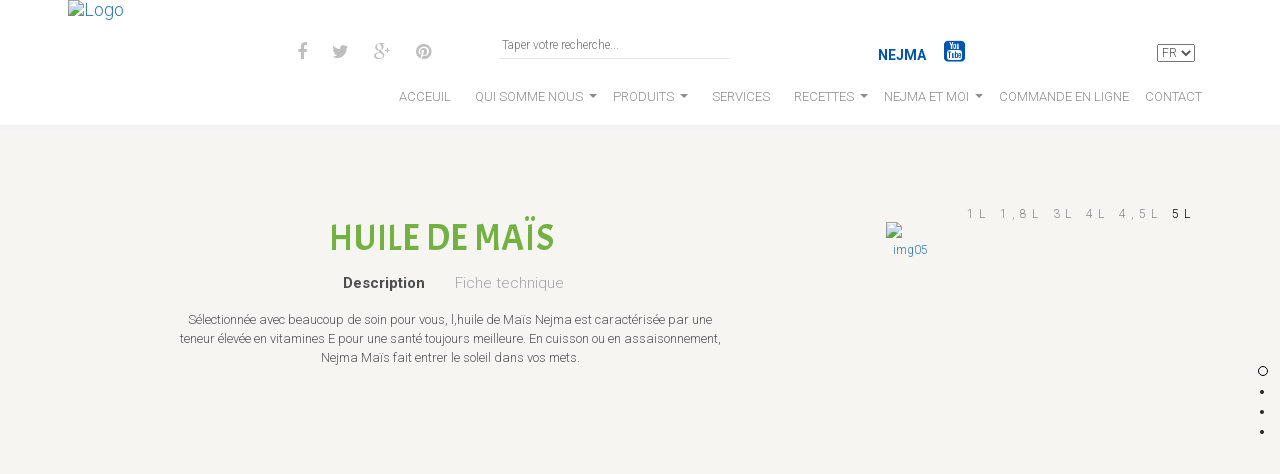

--- FILE ---
content_type: text/html; charset=UTF-8
request_url: http://www.nejmahuiles.com/Gamme-consommateur
body_size: 5837
content:
<!DOCTYPE html>
<head>
<meta http-equiv="X-UA-Compatible" content="IE=edge" />
<meta name="viewport" content="width=device-width, initial-scale=1" />
<meta http-equiv="Content-Type" content="text/html; charset=iso-8859-1" />
<title>Gamme consommateur | Nejma</title>

<meta name="viewport" content="width=device-width, initial-scale=1.0, maximum-scale=1.0, user-scalable=1">
<link href='https://fonts.googleapis.com/css?family=Roboto:400,300,700' rel='stylesheet' type='text/css'>
<link href='https://fonts.googleapis.com/css?family=Acme' rel='stylesheet' type='text/css'>
<link rel="icon" type="image/png" href="favicon.png" />
<link href="css/bootstrap.min.css" rel="stylesheet">
<link type="text/css" rel="stylesheet" href="font-awesome/css/font-awesome.min.css">
<link rel="stylesheet" type="text/css" href="css/produit.css" />
	<link rel="stylesheet" type="text/css" href="css/jquery.fullPage.css" />
 	<link rel="stylesheet" href="css/flexslider.css" type="text/css" media="screen" />
    <link href="css/header.css" rel="stylesheet">
<link href="css/footer.css" rel="stylesheet">
<script src="js/menu.js"></script>
 <script src="js/scroll.js"></script>
 		<script src="js/modernizr.custom.63321.js"></script>

</head>

<body>

   <div class="container-fluid pos">
       <div class="container">
		  <div class="header">
		  <div id="nav">
  <div class="col-xs-2 cont_logo_header"><a class="navbar-brand pull-left" href="Acceuil"> <img src="images/logo.png" alt="Logo"></a></div>
  <div class="col-xs-10 bloc_centent_header_top"> 
  
    <div class="content-header">
  <div class="col-md-3 bloc_in_header">	 <ul class="social-bt">
		    <li><a href="#"><i class="fa fa-facebook fa-1x"></i></a></li>
		    <li><a href="#"><i class="fa fa-twitter fa-1x"></i></a></li>
			<li><a href="#"><i class="fa fa-google-plus fa-1x"></i></a></li>
		    <li><a href="#"><i class="fa fa-pinterest  fa-1x"></i></a></li>
		 </ul></div>
		 
		 
  <div class="col-md-3 bloc_in_header">	
         <form>
		<input class="recherche" type="search" placeholder="Taper votre recherche..." name="search">
		<input class="img-search" type="image" src="images/search.png" />
		 </form></div>


  <div class="col-md-3 bloc_in_header bloc_in_header_nejma_tv">	
 <div class="tv">  <a target="_blank" href="https://www.youtube.com/channel/UCA4hjGvOGNv6teLm5tSbZUg">nejma <i class="fa fa-youtube-square"></i>
</a></div>
</div>


  <div class="col-md-3 bloc_in_header bloc_in_header_ln">
	   <select class="liste-lang" onchange="window.location='?ln='+this.value">>
		   <option value="fr"  >FR</option>
		   <option value="eng" >EN</option>
		   <option value="ar" >AR</option>
		 </select></div>
</div>		 
</div>

   

</div></div></div>
 

  <nav id="menu">
  <div class="container">
    <div class="menu-icon"></div>
    <ul>
        <li class="bloc_ln"> <span class="top-heading"><a class="top-heading" href="?ln=fr">FR</a><a class="top-heading" href="?ln=eng"> &nbsp;|&nbsp; ENG</a><a class="top-heading" href="?ln=ar"> &nbsp;|&nbsp; AR</a></span> </li>
       
        <li> <span class="top-heading"><a class="top-heading" href="Acceuil">ACCEUIL</a></span> </li>
 
		       
			   
			           <li class="full-width">
            <span class="top-heading"><a href="#">QUI SOMME NOUS</a></span>
			<i class="caret"></i>           
            <div class="dropdown">
                <div class="dd-inner">
                 <div class="column column_recette">
				  <a href="A-propos-de-nous">
                        <h3>A PROPOS DE NOUS</h3>
                        <div class="img-hover">
                            <img src="images/menu-qui-somme-nous.jpg" />
                        </div>
					</a>	
					</div>
					  <div class="column column_recette">
					  <a href="Engagement-qualite">
                        <h3>ENGAGEMENT QUALIT&Eacute;</h3>
                        <div class="img-hover">
                            <img src="images/menu-engagement.jpg" />
                        </div>
						</a>
                    </div>
              	  <div class="column column_recette">
				  <a href="Recherche-et-developpement">
                        <h3>RECHERCHE & D&Eacute;VELOPPEMENT</h3>
                        <div class="img-hover">
                            <img src="images/menu-recherche-dev.jpg" />
                        </div>
					</a>	
                    </div>
                  
                </div>
            </div>
        </li> 

			   
			   
			   
			   
			   
			   
			   	   <li class="full-width">
            <span class="top-heading"><a href="#">PRODUITS</a></span></span>
			<i class="caret"></i>           
            <div class="dropdown">
                <div class="dd-inner">
             
					  <div class="column column_produit">
					    <a href="Gamme-consommateur">
                        <h3>GAMME CONSOMMATEUR</h3>
                        <div class="img-hover">
                          <img src="images/menu-consomateur.jpg" />
                        </div>
						</a>
                    </div>
              	    <div class="column column_produit">  
				      <a href="Gamme-professionnelle"> 
                        <h3>GAMME PROFESSIONNELLE</h3>
                        <div class="img-hover">
                          <img src="images/menu-gamme-pro.jpg" />
                        </div>
					 </a>
					</div>
                  
                </div>
            </div>
        </li> 
			   
   <li> <span class="top-heading"><a class="top-heading" href="Services">SERVICES</a></span> </li>

		
        <li class="full-width">
            <span class="top-heading"><a href="#">RECETTES</a></span>
			<i class="caret"></i>           
            <div class="dropdown">
                <div class="dd-inner">
                 <div class="column column_recette">
				 <a href="Recettes-tunisiennes">
                        <h3>RECETTES TUNISIENNES</h3>
                        <div class="img-hover">
                             <img src="images/recettes/tunisienne.jpg" />
                        </div>
				</a>
					</div>
					  <div class="column column_recette">
					    <a href="Recettes-mondiales">
                        <h3>RECETTES MONDIALES</h3>
                         <div class="img-hover">
                           <img src="images/recettes/modiale.jpg" />
                        </div>
						</a>
                    </div>
              	  <div class="column column_recette">
				  <a href="Patissserie">
                        <h3>PATISSERIE</h3>
                        <div class="img-hover">
                            <img src="images/recettes/patisserie.jpg" />
                        </div>
					</a>	
                    </div>
                  
                </div>
            </div>
        </li> 
	   <li class="full-width">
            <span class="top-heading"><a href="#">NEJMA ET MOI</a></span></span>
			<i class="caret"></i>           
            <div class="dropdown">
                <div class="dd-inner">
                 <div class="column column_produit">
				        <a href="Nejma-et-ma-sante">
                        <h3>NEJMA ET MA SANT&Eacute;</h3>
                        <div class="img-hover">
                            <img src="images/menu-sante.jpg" />
                        </div>
						</a>
					</div>
					  <div class="column column_produit">
					      <a href="Astuces-et-decoration">
                        <h3>ASTUCES ET DECORATION</h3>
                        <div class="img-hover">
                        <img src="images/menu-astuces.jpg" />
                        </div>
						</a>
                    </div>
              	
                  
                </div>
            </div>
        </li> 
	
			

  
	<li> <span class="top-heading">	<a href="Commande-en-ligne">COMMANDE EN LIGNE</a>  </li>  
		<li> <span class="top-heading"><a href="Contact">CONTACT</a>  </li>
    </ul></div>
</nav>




</div> 
 <div class="main gamme-cons">     
    <section id="huile-de-mais"> 
	 	<div class="section-cell">   
	    <div class="container content">
         <div class="col-md-8 col-xs-12">	   
   		   <h2>HUILE DE MA&Iuml;S</h2>

 <ul class="tabs-produits clearfix" data-tabgroup="first-tab">
  <li><a href=".tab1" class="active">Description</a></li>
  <li><a href=".tab2">Fiche technique</a></li>
    <li><a href=".tab0" class="visible-xs">Produits</a></li>
</ul>
<div id="first-tab" class="tabgroup">
  <div class="tab1">
      <p>S&eacute;lectionn&eacute;e avec beaucoup de soin pour vous, l&#130;huile de Ma&#239;s Nejma est caract&#233;ris&#233;e par une teneur &#233;lev&#233;e en vitamines E pour une sant&#233; toujours meilleure. En cuisson ou en assaisonnement, Nejma Ma&#239;s fait entrer le soleil dans vos mets.</p>

 </div>
  <div class="tab2">
  <p>L&acute;huile de ma�s est recommand&eacute;e dans les r&eacute;gimes &agrave; faible teneur en cholest&eacute;rol.</p>
<p>Consomm&eacute;e r&eacute;guli&egrave;rement, l&acute;huile de ma�s contribue &agrave; abaisser le taux de cholest&eacute;rol.</p>
 
  <p>Bouteilles en PET : 1 L ; 1 ,8L  ;  2 L ; 3 L ; 5 L</p>
 
  <p>A conserver dans un endroit frais et sec.</p>
<p>La dur&eacute;e de conservation est au maximum 2 ans.</p>
  </div> 
   <div class="tab0 ">
    <div class="col-md-12 hidden-sm visible-xs" id="slider-thumbs"> 
    <!-- thumb navigation carousel items -->
    <ul class="list-inline">
       <li> <a id="carousel-selector-1">
        <div class="slider-navigation" > 1  L </div>
        </a></li>
		
         <li> <a id="carousel-selector-2">
        <div class="slider-navigation" >1,8 L  </div>
        </a></li>
		
		  <li> <a id="carousel-selector-3">
        <div class="slider-navigation" >3 L  </div>
        </a></li>  
		 <li> <a id="carousel-selector-4">
        <div class="slider-navigation" >4 L  </div>
        </a></li>
		
			 <li> <a id="carousel-selector-5">
        <div class="slider-navigation" >4,5 L  </div>
        </a></li> 
		
		   <li> <a id="carousel-selector-6">
        <div class="slider-navigation" >5 L  </div>
        </a></li>
    </ul>
  </div>

    <div class="col-md-12" id="slider">
      <div class="col-md-12" id="carousel-bounding-box">
        <div id="myCarousel" class="carousel slide"> 
          <div class="carousel-inner">
		  
		    <div class="active item" data-slide-number="1"> <img src="images/produits/mais/1l-mais-rond.png" class="img-responsive"> </div>
		    <div class="item" data-slide-number="2" > <img src="images/produits/mais/1,8l-mais-poignee.png" class="img-responsive"> </div>
            <div class="item" data-slide-number="3"> <img src="images/produits/mais/3l-mais.png" class="img-responsive"> </div>
            <div class="item" data-slide-number="4"> <img src="images/produits/mais/4l-mais-rond.png" class="img-responsive"> </div>
            <div class="item" data-slide-number="5"> <img src="images/produits/mais/4.5l-mais.png" class="img-responsive"> </div>
            <div class="item" data-slide-number="6"> <img src="images/produits/mais/5l-mais-rond.png" class="img-responsive"> </div>
  </div>
</div>
      </div>
    </div>
  </div>   
</div>

 </div>

    <div class="col-md-4  col-xs-12 hidden-xs">
	<div id="mi-slider" class="mi-slider hidden-xs">
		           <ul>
					<li><a href="#"><img src="images/produits/mais/5l-mais.png" alt="img05"></a></li>
					</ul>
				 
				     <ul>
					<li><a href="#"><img src="images/produits/mais/4.5l-mais.png" alt="img05"></a></li>
					</ul>
				 
				     <ul>
					<li><a href="#"><img src="images/produits/mais/4l-mais-rond.png" alt="img05"></a></li>
					</ul>
				 
				    <ul>
				     <li><a href="#"><img src="images/produits/mais/3l-mais.png" alt="img05"></a></li>
					</ul>
				   
				   	 <ul>
					 <li><a href="#"><img src="images/produits/mais/1,8l-mais-poignee.png" alt="img01"></a></li>
					</ul>
				 
				     <ul>
				     <li><a href="#"><img src="images/produits/mais/1l-mais-rond.png" alt="img05"></a></li>
					</ul>
				 
				 
					<nav>
					<a href="#">5L </a> 
					<a href="#">4,5L</a>
					<a href="#">4L</a>  
				    <a href="#">3L</a>	
				    <a href="#">1,8L</a>
				    <a href="#">1L</a>
					  </nav>
	  </div>
</div>


</div>         

</div></section> 
 
 
  
 
 
    <section id="huile-de-tournesol"> 
	 	<div class="section-cell">  
		    
    <div class="container content">
         <div class="col-md-8 col-xs-12">
		 		    <h2>HUILE DE TOURNESOL</h2>

 <ul class="tabs-produits clearfix" data-tabgroup="second-tab">
  <li><a href=".tab3" class="active">Description</a></li>
   <li><a href=".tab20" class=" visible-xs">Produits</a></li>
</ul>
<div id="second-tab" class="tabgroup">
  <div class="tab3">
      <p>L&acute;huile de tournesol est class&eacute;e parmi les huiles hautement poly_insatur&eacute;es et riche en omega 6. Elle apporte ainsi &agrave; l&acute;organisme les acides gras essentiels &agrave; la vie. L&acute;huile de Tournesol Nejma, l&eacute;g&egrave;re et fluide, elle incarne la vitalit&eacute; dans vos plats, c&acute;est l&acute;huile  &laquo; multi_usages &raquo; par excellence.</p>

  </div>
 
 
   <div class="tab20">
     <div class="col-md-12 hidden-sm visible-xs" id="slider-thumbs"> 
    <!-- thumb navigation carousel items -->
    <ul class="list-inline">
      <li> <a id="carousel-selector-1" class="selected">
        <div class="slider-navigation">1,8 L </div>
        </a></li>
      <li> <a id="carousel-selector-2">
        <div class="slider-navigation" >1 L  </div>
        </a></li>
      <li> <a id="carousel-selector-3">
        <div class="slider-navigation" > 2 L </div>
        </a></li>
      <li> <a id="carousel-selector-4">
        <div class="slider-navigation" >2 L  </div>
        </a></li> 
		  <li> <a id="carousel-selector-5">
        <div class="slider-navigation" >3L  </div>
        </a></li>  
		 <li> <a id="carousel-selector-6">
        <div class="slider-navigation" >4 L  </div>
        </a></li>
		   <li> <a id="carousel-selector-7">
        <div class="slider-navigation" >5 L  </div>
        </a></li>
		<li> <a id="carousel-selector-7">
        <div class="slider-navigation" >1,8 L  </div>
        </a></li>
    </ul>
  </div>

    <div class="col-md-12" id="slider">
      <div class="col-md-12" id="carousel-bounding-box">
        <div id="myCarousel" class="carousel slide"> 
          <!-- main slider carousel items -->
          <div class="carousel-inner">
            <div class="active item" data-slide-number="1"> <img src="images/produits/tournesol/1,8l-tournesol-poignee.png" class="img-responsive"> </div>
            <div class="item" data-slide-number="2"> <img src="images/produits/tournesol/1l-tournesol-rondpng.png" class="img-responsive"> </div>
            <div class="item" data-slide-number="3"> <img src="images/produits/tournesol/2l-tournesol-ovale.png" class="img-responsive"> </div>
            <div class="item" data-slide-number="4"> <img src="images/produits/tournesol/2l-tournesol-rond.png" class="img-responsive"> </div>
			
		 <div class="item" data-slide-number="5"> <img src="images/produits/tournesol/3l-tournesol.png" class="img-responsive"> </div>
          <div class="item" data-slide-number="6"> <img src="images/produits/tournesol/5l-tournesol.png" class="img-responsive"> </div>
            <div class="item" data-slide-number="7"> <img src="images/produits/images/produits/tournesol/18l-tournesol.png" class="img-responsive"> </div>

			
			
			
          </div>
          <!-- main slider carousel nav controls  <a class="carousel-control left" href="#myCarousel" data-slide="prev">�</a> <a class="carousel-control right" href="#myCarousel" data-slide="next">�</a> --></div>
      </div>
    </div>
  </div>
 
 
 
 
 
 
 
</div>

</div>

   <div class="col-md-4  col-xs-12 hidden-xs">
              	<div id="mi-slider2" class="mi-slider hidden-xs">
					<ul>
						<li><a href="#"><img src="images/produits/tournesol/5l-tournesol.png" alt="img05"></a></li>
					</ul>
				 	 
					 <ul>
						<li><a href="#"><img src="images/produits/tournesol/2l-tournesol-ovale.png" alt="img05"></a></li>
					</ul>
					 
					<ul>
					<li><a href="#"><img src="images/produits/tournesol/1l-tournesol-rondpng.png" alt="img05"></a></li>
					</ul>
				 
					<nav>
					<a href="#">5L</a>	<a href="#">2L</a> <a href="#">1L</a>	    </nav>
				</div>
  <!--/main slider carousel--> 
</div></div>         
   </section>
 
	
 
    <section id="huile-de-soja">
	 	<div class="section-cell">   
	    <div class="container content">
         <div class="col-md-8 col-xs-12">
				 <h2>HUILE DE SOJA</h2>
   
 <ul class="tabs-produits clearfix" data-tabgroup="three-tab">
  <li><a href=".tab5" class="active">Description</a></li>
  <li><a href=".tab6">Fiche technique</a></li>
    <li><a href=".tab30" class="visible-xs"></a></li>
 
</ul>
<div id="three-tab" class="tabgroup">
  <div class="tab5">
      <p> <strong>L&acute;huile de soja Nejma dans la cuisine</strong></p>
<p>Elle provient de graines de soja. Sa couleur est ambre p&acirc;le et sa consistance tr&egrave;s &eacute;paisse. C&acute;est une excellente huile de table. Adapt&eacute;e &agrave; une utilisation quotidienne, elle peut &ecirc;tre utilis&eacute;e crue ou cuite, l&acute;huile de soja est reconnue par ses bienfaits pour la sant&eacute; gr&acirc;ce &agrave; sa richesse en l&acute;omega 3. Elle est associ&eacute;e &agrave; un mode de vie sain.</p>

</p>
  </div>
  <div class="tab6">
      
 <p> <strong>Conditionnement</strong></p>
  <p>Bouteilles en PET de 1 ; 1,8 ; 2 ; 3 et 5 litres.</p>
  <p> <strong>Stockage</strong></p>
<p>Autres : Selon la demande du client (en vrac, f&ucirc;t, estagnon�).</p>
  <p>A conserver &agrave; temp&eacute;rature ambiante.</p>
     <p> <strong>Date limite de consommation</strong></p>
  <p>A consommer de pr&eacute;f&eacute;rence 2 ans apr&egrave;s la date de production.</p>
    </div>
   
   <div class="tab30">
     <div class="col-md-12 hidden-sm visible-xs" id="slider-thumbs"> 
    <!-- thumb navigation carousel items -->
    <ul class="list-inline">
      <li> <a id="carousel-selector-1" class="selected">
        <div class="slider-navigation">5 L </div>
        </a></li>
      <li> <a id="carousel-selector-2">
        <div class="slider-navigation" >5 L  </div>
        </a></li>
      <li> <a id="carousel-selector-3">
        <div class="slider-navigation" > 5 L </div>
        </a></li>
      <li> <a id="carousel-selector-4">
        <div class="slider-navigation" >5 L  </div>
        </a></li> 
		  <li> <a id="carousel-selector-5">
        <div class="slider-navigation" >5 L  </div>
        </a></li>  
	  
    </ul>
  </div>

    <div class="col-md-12" id="slider">
      <div class="col-md-12" id="carousel-bounding-box">
        <div id="myCarousel" class="carousel slide"> 
          <!-- main slider carousel items -->
          <div class="carousel-inner">
            <div class="active item" data-slide-number="1"> <img src="images/produits/friture/5l-friture.png" class="img-responsive"> </div>
            <div class="item" data-slide-number="2"> <img src="images/produits/friture/5l-friture.png" class="img-responsive"> </div>
            <div class="item" data-slide-number="3"> <img src="images/produits/friture/5l-friture.png" class="img-responsive"> </div>
            <div class="item" data-slide-number="4"> <img src="images/produits/friture/5l-friture.png" class="img-responsive"> </div>
			
		 <div class="item" data-slide-number="5"> <img src="images/produits/friture/5l-friture.png" class="img-responsive"> </div>
        	
			
          </div>
          <!-- main slider carousel nav controls  <a class="carousel-control left" href="#myCarousel" data-slide="prev">�</a> <a class="carousel-control right" href="#myCarousel" data-slide="next">�</a> --></div>
      </div>
    </div>
  </div>  
   
</div>

</div>


   <div class="col-md-4  col-xs-12 hidden-xs">
           <!-- main slider carousel -->
     <!-- thumb navigation carousel -->
 	<div id="mi-slider3" class="mi-slider hidden-xs">
					 
					 
					<ul>
					<li><a href="#"><img src="images/produits/soja/5l-soja.png" alt="img05"></a></li>
					</ul>
					<ul>
					<li><a href="#"><img src="images/produits/soja/1,8lsoja.png" alt="img05"></a></li>
					</ul>
					<ul>
					<li><a href="#"><img src="images/produits/soja/1l-soja.png" alt="img05"></a></li>
					</ul>
				 
					<nav>
 					 <a href="#">5L</a>	<a href="#">1,8L </a>	<a href="#">1L</a>			
				   </nav>
	 </div>
  <!--/main slider carousel--> 
</div></div>         
   </section>
 

 <section id="huile-de-friture">
 
  	<div class="section-cell">                   
    <div class="container content">
         <div class="col-md-8 col-xs-12">
		 		  <h2>HUILE DE FRITURE</h2>

 <ul class="tabs-produits clearfix" data-tabgroup="four-tab">
  <li><a href=".tab7" class="active">Description</a></li>
  <li><a href=".tab8">Fiche technique</a></li>
   <li><a href=".tab40" class="visible-xs">Produits</a></li>

</ul>
<div id="four-tab" class="tabgroup">
  <div class="tab7">
      <p>La formule de Nejma Pro permet d&acute;obtenir des fritures sans mauvaises odeurs et apporte un dor&eacute; incomparable &agrave; toutes vos fritures tout en pr&eacute;servant leur saveur naturelle.</p>
  </div>
  <div class="tab8">
     
    <div class="col-xs-4">Acidit&eacute;</div>
 <div class="col-xs-4"> 0.1% en acides gras libres  </div>
    <div class="col-xs-4"> ISO 660</div>
 
 <div class="col-xs-4">Incide de peroxyde </div>
     <div class="col-xs-4"> 2 m&eacute;q/Kg Max </div>
    <div class="col-xs-4"> NFT 60 - 220  </div>
 
  <div class="col-xs-4">Couleur (LOVIBOND) </div>
     <div class="col-xs-4"> Rouge 1.5 Max </div>
    <div class="col-xs-4"> AOCS Cc 13c-92</div>

  <div class="col-xs-4">Go&ucirc;t et Odeur </div>
  <div class="col-xs-4">Neutre </div>
    <div class="col-xs-4">Interne </div>


 <div class="col-xs-4">Impuret&eacute;s et Mati&egrave;res volatiles</div>
   <div class="col-xs-4"> 0.2% Max </div>
    <div class="col-xs-4"> ISO 663 et ISO 672</div>


 <div class="col-xs-4">Phosphore</div>
   <div class="col-xs-4"> 2 p.p.m Max</div>
    <div class="col-xs-4"> NF T 60-227 : 1969 </div>

 <div class="col-xs-4">Fer</div>
   <div class="col-xs-4"> <1.5 mg/Kg </div>
    <div class="col-xs-4"> AOCS Ca 15-75 </div>

 <div class="col-xs-4">Cuivre</div>
   <div class="col-xs-4"> <0.1 mg/Kg </div>
    <div class="col-xs-4"> AOCS Ca 15-75</div>

 <div class="col-xs-4">Plomb</div>
   <div class="col-xs-4"> <0.1 mg/Kg </div>
    <div class="col-xs-4">AOCS Ca 15-75 </div>


 <div class="col-xs-4">Arsenic</div>
   <div class="col-xs-4"> <0.1 mg/Kg </div>
    <div class="col-xs-4">AOCS Ca 15-75 </div>



  </div>
     <div class="tab40">
   <div class="col-md-12 hidden-sm visible-xs" id="slider-thumbs"> 
    <!-- thumb navigation carousel items -->
    <ul class="list-inline">
      <li> <a id="carousel-selector-1" class="selected">
        <div class="slider-navigation">5 L </div>
        </a></li>
      <li> <a id="carousel-selector-2">
        <div class="slider-navigation" >5 L  </div>
        </a></li>
      <li> <a id="carousel-selector-3">
        <div class="slider-navigation" > 5 L </div>
        </a></li>
      <li> <a id="carousel-selector-4">
        <div class="slider-navigation" >5 L  </div>
        </a></li> 
		  <li> <a id="carousel-selector-5">
        <div class="slider-navigation" >5 L  </div>
        </a></li>  
	  
    </ul>
  </div>

    <div class="col-md-12" id="slider">
      <div class="col-md-12" id="carousel-bounding-box">
        <div id="myCarousel" class="carousel slide"> 
          <!-- main slider carousel items -->
          <div class="carousel-inner">
            <div class="active item" data-slide-number="1"> <img src="images/produits/friture/5l-friture.png" class="img-responsive"> </div>
            <div class="item" data-slide-number="2"> <img src="images/produits/friture/5l-friture.png" class="img-responsive"> </div>
            <div class="item" data-slide-number="3"> <img src="images/produits/friture/5l-friture.png" class="img-responsive"> </div>
            <div class="item" data-slide-number="4"> <img src="images/produits/friture/5l-friture.png" class="img-responsive"> </div>
			
		 <div class="item" data-slide-number="5"> <img src="images/produits/friture/5l-friture.png" class="img-responsive"> </div>
        	
			
          </div>
          <!-- main slider carousel nav controls  <a class="carousel-control left" href="#myCarousel" data-slide="prev">�</a> <a class="carousel-control right" href="#myCarousel" data-slide="next">�</a> --></div>
      </div>
    </div>
 
   </div>
   
   
 </div>


</div>

   <div class="col-md-4  col-xs-12 hidden-xs">
        <!-- main slider carousel -->
     <!-- thumb navigation carousel -->
	<div id="mi-slider4" class="mi-slider hidden-xs">
		            <ul>
					<li><a href="#"><img src="images/produits/friture/5l-friture.png" alt="img05"></a></li>
					</ul>
					<ul>
					 <li><a href="#"><img src="images/produits/friture/1l-friture.png" alt="img01"></a></li>
					</ul>
				    <nav>
				     <a href="#">5L</a>	<a href="#">1,8L</a>
					 </nav>
	  </div>
  <!--/main slider carousel--> 
</div></div> 

 	
  	   </section>
 
</div>
	
	   <script>
      $(".main").onepage_scroll({
        loop: false, 
        beforeMove: function(index) {
          if (index == 1) {
            $('.navbar').fadeOut();
          }
          else {
            $('.navbar').fadeIn();
          }
        }
      });
    </script>
    <script>
    // Closes the sidebar menu
    $("#menu-close").click(function(e) {
        e.preventDefault();
        $("#sidebar-wrapper").toggleClass("active");
    });

    // Opens the sidebar menu
    $("#menu-toggle").click(function(e) {
        e.preventDefault();
        $("#sidebar-wrapper").toggleClass("active");
    });

    // Scrolls to the selected menu item on the page
    $(function() {
        $('a[href*=#]:not([href=#])').click(function() {
            if (location.pathname.replace(/^\//, '') == this.pathname.replace(/^\//, '') || location.hostname == this.hostname) {

                var target = $(this.hash);
                target = target.length ? target : $('[name=' + this.hash.slice(1) + ']');
                if (target.length) {
                    $('html,body').animate({
                        scrollTop: target.offset().top
                    }, 1000);
                    return false;
                }
            }
        });
    });
    </script>
  
    <script src="https://cdnjs.cloudflare.com/ajax/libs/jquery/2.1.3/jquery.min.js"></script>
<script src="https://maxcdn.bootstrapcdn.com/bootstrap/3.2.0/js/bootstrap.min.js"></script>
   <script src="js/tabs-products.js"></script>
 
 
  	<script src="https://ajax.googleapis.com/ajax/libs/jquery/1.8.3/jquery.min.js"></script>
		<script src="js/jquery.catslider.js"></script>
		<script>
			$(function() {

				$( '#mi-slider' ).catslider();
				$( '#mi-slider2' ).catslider();
				$( '#mi-slider3' ).catslider();
				$( '#mi-slider4' ).catslider();

			});
		</script>
<script defer src="https://static.cloudflareinsights.com/beacon.min.js/vcd15cbe7772f49c399c6a5babf22c1241717689176015" integrity="sha512-ZpsOmlRQV6y907TI0dKBHq9Md29nnaEIPlkf84rnaERnq6zvWvPUqr2ft8M1aS28oN72PdrCzSjY4U6VaAw1EQ==" data-cf-beacon='{"version":"2024.11.0","token":"5ef9213bab674406809e20675a69075d","r":1,"server_timing":{"name":{"cfCacheStatus":true,"cfEdge":true,"cfExtPri":true,"cfL4":true,"cfOrigin":true,"cfSpeedBrain":true},"location_startswith":null}}' crossorigin="anonymous"></script>
</body>
</html>


--- FILE ---
content_type: text/css
request_url: http://www.nejmahuiles.com/css/produit.css
body_size: 5843
content:
   
    /* Large desktop */
    @media (min-width: 1200px) {/* CSS Document */
  
  
  footer {
     position: relative;
    top: 90px;
}
  
.tabs-produits.clearfix {
     margin-left: 35%;
     text-align: center;
 }

.tabgroup {
    margin-left: auto;
    margin-right: auto;
    text-align: center;
    width: 75%;
}



 
.list-inline li a {color:#fff}
 
#slider-thumbs .list-inline li {
   padding: 0 0 0 10px;
   cursor: pointer;
   font-weight:bold;
   float:right;
}

 
.slider-nav-arrow {
  text-align: center;
  margin-bottom: 0px;
  visibility: hidden;
}

.selected .slider-nav-arrow { visibility: visible; }

.selected .slider-navigation { color:#0055ae}
 
.carousel-inner > .item > a > img, .carousel-inner > .item > img {
    margin-left: auto;
    margin-right: auto;
    width:75%;
}



/*******************************************************/
 
ul.sliders-wrap-inner li img{	padding:0px;	}

.lof-slidecontent .slider-description a.readmore{color:#58B1EA; font-size:95%; }
.lof-slidecontent .slider-description a{ color:#FFF; }
.lof-slidecontent .slider-description{
	z-index:100px;
	position:absolute;
	bottom:50px;
	left:0px;
	width:350px;
	background:url(../images/bg_trans.png);
	height:100px;
	padding:10px;
	color:#FFF;
}
.lof-slidecontent .slider-description h4 {    font-size: 14px;    margin: 10px 0;    padding: 0; }
.lof-slidecontent .slider-description .slider-meta a{	
	margin:0;
	background:#C01F25;
	font-size:75%;
	padding:2px 3px;
	font-family:"Trebuchet MS",Trebuchet,Arial,Verdana,sans-serif;
	text-transform:uppercase;
	text-decoration:none
}
.lof-slidecontent  .item-meta a:hover{	text-decoration:underline;}
.lof-slidecontent  .item-meta i {	font-size:70%; }

/* item navigator */

.lof-slidecontent ul.navigator-wrap-inner li img{
	border:#666 solid 3px;	
}
.lof-slidecontent ul.navigator-wrap-inner li.active img, 
.lof-slidecontent ul.navigator-wrap-inner li:hover img {
	border:#A8A8A8 solid 3px;
	-moz-transition:border-color  ease-in-out 0.4s
}
.lof-slidecontent .navigator-content .button-next, 
.lof-slidecontent .navigator-content .button-previous{
	display:block;
	width:22px;
	height:30px;
	color:#FFF;
	cursor:pointer;

}
.lof-slidecontent .navigator-content .button-next {
	float:left;	
	text-indent:-999px;
	margin-right:5px;
	background:url(../images/arrow-l.png) no-repeat right center;
}
.lof-slidecontent .navigator-content .button-previous {
	float:left;	
	text-indent:-999px;
	margin-left:5px;
	background:url(../images/arrow-r.png) no-repeat left center;
}

.lof-slidecontent .button-control {
   position:absolute;
   top:10px;
   right:10px;
    height: 20px;
    width: 20px;
	cursor:hand; cursor:pointer;
	background:url(../images/transparent_bg.png) repeat;
}

.lof-slidecontent .button-control span { display:block;  width:100%; height:100%;}
.lof-slidecontent .action-start span  {
	background:url(../images/play.png) no-repeat center center;
}
.lof-slidecontent .action-stop span {
	background:url(../images/pause.png) no-repeat center center;
}
@charset "utf-8";
/* CSS Document */

/* slider layout */
.lof-slidecontent .preload{	left:auto;	right:0;	}
.lof-slidecontent  ul.sliders-wrap-inner li{float:right;}
.lof-slidecontent  .lof-opacity  li{left:auto;	right:0; }
.lof-slidecontent  .navigator-content { right:auto; left:10px;}
.lof-slidecontent  .navigator-wrapper{float:right}
.lof-slidecontent  ul.navigator-wrap-inner li{ margin-right:0px;float:right;}

/*******************************************************/
 

.lof-slidecontent .slider-description{left:auto; right:0;}
/* item navigator */
.lof-slidecontent .navigator-content .button-next {
	float:right;	
	margin-right:0; margin-left:5px;
	background:url(../images/arrow-r.png) no-repeat left center;
}
.lof-slidecontent .navigator-content .button-previous {
	float:right;	
	margin-left:0; margin-right:5px;
	background:url(../images/arrow-l.png) no-repeat right center;
}

.lof-slidecontent .button-control {   right:auto;left:10px;}

#carousel-bounding-box {margin-top:-16px}
#slider-thumbs {
    position: relative;
    top: -10px;
}
   /******************one page ****************************/

 
  body, .onepage-wrapper, html {
    display: block;
    position: static;
    padding: 0;
    width: 100%;
    height: 100%;
  }


.onepage-wrapper {
    width: 100%;
    height: 100%;
    display: block;
    position: relative;
    padding: 0;
    -webkit-transform-style: preserve-3d;
}
#masthead {
	width:100%;
	height:100%;
	background-color:#990000;
}

  .onepage-wrapper {
    width: 100%;
    height: 100%;
    display: block;
    position: relative;
    padding: 0;
    -webkit-transform-style: preserve-3d;
  }

  .onepage-wrapper .section {
    width: 100%;
    height: 100%;
  }

  .onepage-pagination {
    position: absolute;
    right: 10px;
    top: 50%;
    z-index: 5;
    list-style: none;
    margin: 0;
    padding: 0;
  }
  .onepage-pagination li {
    padding: 0;
    text-align: center;
  }
  .onepage-pagination li a{
    padding: 10px;
    width: 4px;
    height: 4px;
    display: block;
    
  }
  .onepage-pagination li a:before{
    content: '';
    position: absolute;
    width: 4px;
    height: 4px;
    background: rgba(0,0,0,0.85);
    border-radius: 10px;
    -webkit-border-radius: 10px;
    -moz-border-radius: 10px;
  }

  .onepage-pagination li a.active:before{
    width: 10px;
    height: 10px;
    background: none;
    border: 1px solid black;
    margin-top: -4px;
    left: 8px;
  }

  .disabled-onepage-scroll, .disabled-onepage-scroll .wrapper {
    overflow: auto;
  }

  .disabled-onepage-scroll .onepage-wrapper .section {
    position: relative !important;
    top: auto !important;
    left: auto !important;
  }
  .disabled-onepage-scroll .onepage-wrapper {
    -webkit-transform: none !important;
    -moz-transform: none !important;
    transform: none !important;
    -ms-transform: none !important;
    min-height: 100%;
  }


  .disabled-onepage-scroll .onepage-pagination {
    display: none;
  }

  body.disabled-onepage-scroll, .disabled-onepage-scroll .onepage-wrapper, html {
    position: inherit;
  }
.container {
    margin-left: auto;
    margin-right: auto;
    padding-left: 15px;
    padding-right: 15px;
}
.container::before, .container::after {
    content: " ";
    display: table;
}
.container::after {
    clear: both;
}
section  h2 {
     font-size: 36px;
    text-transform: uppercase;
	font-weight:100 !important;
	font-family:"Acme" !important;
	margin-top:0px;
 	
}

section p {
    line-height: 1.5;
    margin-bottom: 0;
	font-size:13px;
}

.flex-viewport {
     top: -15px;
 }
 
#huile-de-mais h2{ background:rgba(0, 0, 0, 0) url("../images/icon-mais.png") no-repeat scroll 240px 5px; color:#73b143; margin-left:244px;}
#huile-de-tournesol h2{background:rgba(0, 0, 0, 0) url("../images/icon-tournesol.png") no-repeat scroll 349px 7px; color:#005cac; 	 margin-left:196px;
}
#huile-de-soja h2{ background:rgba(0, 0, 0, 0) url("../images/icon-soja.png") no-repeat scroll 235px 4px ; color:#00b6ec; 	 margin-left:244px;
}
#huile-de-friture h2{ background:rgba(0, 0, 0, 0) url("../images/icon-friture.png") no-repeat scroll 302px 6px; color:#ef1f1f;	 margin-left:196px;
}
#huile-de-palme h2{ background:rgba(0, 0, 0, 0) url("../images/icon-friture.png") no-repeat scroll 259px 8px; color:#ef1f1f;	 margin-left:233px;
}

#huile-de-mais   { background:rgba(0, 0, 0, 0) url("../images/fond-mais.jpg");
   background-size: cover;
    display: table;
    height: 100%;
    min-height: 100%;
    table-layout: fixed;
    width: 100%;
	
 }
 
 .gamme-pro #huile-de-mais , .gamme-pro #huile-de-tournesol ,  .gamme-pro #huile-de-soja, .gamme-pro #huile-de-palme { background:  linear-gradient(rgba(255, 255, 255, 0.7), rgba(255, 255, 255, 0.7)) repeat scroll 0 0%, rgba(0, 0, 0, 0) url("../images/backround-pro.jpg") no-repeat scroll 0 0 / 100% auto;
     display: table;
    height: 100%;
    min-height: 100%;
    table-layout: fixed;
    width: 100%;
	
 }
 
 
.gamme-pro #huile-de-mais .content , .gamme-pro #huile-de-tournesol .content , .gamme-pro #huile-de-soja .content , .gamme-pro #huile-de-palme .content   {  
    height: 442px;
    margin-top: 120px;}  
.gamme-cons #huile-de-mais .content  {   background: rgba(0, 0, 0, 0) url("../images/img-mais.png") no-repeat scroll 125px 275px;
     height: 442px;
    margin-top: 120px;} 
 
.gamme-pro #huile-de-mais .content  {   background: rgba(0, 0, 0, 0) url("../images/img-mais.png") no-repeat scroll 125px 275px;
     height: 442px;
    margin-top: 120px;} 
 
#huile-de-tournesol   {  background: rgba(0, 0, 0, 0) url("../images/fond-tournesol.jpg") repeat scroll 0 0 / cover ;
    display: table;
    height: 100%;
    min-height: 100%;
    table-layout: fixed;
    width: 100%;}  	
.gamme-cons #huile-de-tournesol .content { background: rgba(0, 0, 0, 0) url("../images/img-tournesole.png") no-repeat scroll 125px 275px; height:460px; margin-top:120px }	
 
#huile-de-soja   {  background: rgba(0, 0, 0, 0) url("../images/fond-soja.jpg") repeat scroll 0 0 / cover ;
    display: table;
    height: 100%;
    min-height: 100%;
    table-layout: fixed;
    width: 100%;}  		
.gamme-cons #huile-de-soja .content { background:rgba(0, 0, 0, 0) url("../images/img-soja.png") no-repeat scroll 125px 275px; height:430px;  margin-top:120px}	
	
		 
#huile-de-friture   { background: rgba(0, 0, 0, 0) url("../images/fond-friture.jpg") repeat scroll 0 0 / cover ;
    display: table;
    height: 100%;
    min-height: 100%;
    table-layout: fixed;
    width: 100%;}  
	
#huile-de-friture .content { background:rgba(0, 0, 0, 0) url("../images/img-friture.png") no-repeat scroll 125px 275px; height:480px; margin-top:120px }	
	
#huile-de-palme   { background: rgba(0, 0, 0, 0) url("../images/fond-friture.jpg") repeat scroll 0 0 / cover ;
    display: table;
    height: 100%;
    min-height: 100%;
    table-layout: fixed;
    width: 100%;}
	  			
.gamme-cons #huile-de-palme .content { background:rgba(0, 0, 0, 0) url("../images/img-palme.png") no-repeat scroll 125px 275px; height:430px;  margin-top:120px }	

 	 
.img {
   left: 215px;
    position: relative;
	top:-49px;
}


		 	 
        .dotnav-right {
            right: 10px;
            top: 50%;
            margin-top: -50px;
            height: 100px;
            z-index: 999;
            position: fixed;
        }

        .dotnav {
            padding: 0;
            list-style: none;
            font-size: 0.001px;
        }

        .dotnav > li {
            display: inline-block;
            font-size: 1rem;
            vertical-align: top;
        }
        .dotnav > li:nth-child(n+2) {
            margin-left: 15px;
        }

        .dotnav > li > a {
            display: inline-block;
            -moz-box-sizing: content-box;
            box-sizing: content-box;
            width: 10px;
            height: 10px;
            border-radius: 50%;
            vertical-align: top;
            overflow: hidden;
            padding: 0;
            text-indent: -999%;
			background: #cdcdcd none repeat scroll 0 0;
        }
        .dotnav > li > a:hover,
        .dotnav > li > a:focus {
            background: #66ccff;
            outline: none;
        }
        .dotnav > li > a:active {
            background: #66ccff;
        }
       .dotnav > li.active:first-child > a {
      background: rgba(0, 0, 0, 0) url("../images/icon-mais.png") no-repeat scroll 0 0;
    border: medium none;
    height: 36px;
    width: 37px;
        }
		
		
       .dotnav > li.active:nth-child(2) > a {
      background: rgba(0, 0, 0, 0) url("../images/icon-tournesol.png") no-repeat scroll 0 0;
    border: medium none;
    height: 36px;
    width: 37px;
        }
		
		
	    .dotnav > li.active:nth-child(3) > a {
      background: rgba(0, 0, 0, 0) url("../images/icon-soja.png") no-repeat scroll 0 0;
    border: medium none;
    height: 36px;
    width: 37px;
        }
		
			
	   .dotnav > li.active:last-child > a {
      background: rgba(0, 0, 0, 0) url("../images/icon-friture.png") no-repeat scroll 0 0;
    border: medium none;
    height: 36px;
    width: 37px;
        }	
		
		
		
        .dotnav-vertical > li {
            display: block;
            margin-right:10px;
        }
        .dotnav-vertical > li:nth-child(n+2) {
            margin-left: 0;
            margin-top: 10px;
        }
        .awesome-tooltip + .tooltip > .tooltip-inner {
            background-color: #66ccff; 
            color: #fff; 
            border: 1px solid #66ccff; 
        }
        .awesome-tooltip + .tooltip.left > .tooltip-arrow{
            top:50%;
            right:0;
            margin-top:-5px;
            border-top:5px solid transparent;
            border-bottom:5px solid transparent;
            border-left:5px solid #66ccff;
        }
 
 
 
 /*tabs-produits*/
 .flex-active-slide > h1 {
    font-size: 24px;
      position: relative;
    top: 61px;
	color:#575757
}
#huile-de-mais .flexslider .slides > li {
    background:rgba(0, 0, 0, 0) url("../images/back-mais.png") no-repeat scroll -6px 294px / 55% auto;
 }
 
#huile-de-tournesol .flexslider .slides > li {
    background:rgba(0, 0, 0, 0) url("../images/back-tournesol.png") no-repeat scroll -2px 279px / 55% auto;
 }
 #huile-de-soja .flexslider .slides > li {
    background:rgba(0, 0, 0, 0) url("../images/back-soja.png") no-repeat scroll -7px 313px / 55% auto;
 }
  #huile-de-friture .flexslider .slides > li {
    background:rgba(0, 0, 0, 0) url("../images/back-friture.png") no-repeat scroll -1px 256px / 55% auto;
 }
   #huile-de-palme .flexslider .slides > li {
    background:rgba(0, 0, 0, 0) url("../images/back-friture.png") no-repeat scroll -1px 256px / 55% auto;
 }




 .section-cell {
     display: table-cell;
     vertical-align: middle;
    width: 100%;
	  position: relative;
    top: 20px;
} 



 
 .tabs-produits.clearfix {
    margin-bottom: 12px;
}


.tabs-produits li {
   float: left;
     padding-right: 30px;
    position: relative;
    right: 38px;

}
.tabs-produits a {
  display: block;
   text-decoration: none;
   color: #a4a4a4;
   font-size: 15px;}
.tabs-produits a:hover,
.tabs-produits a.active { font-weight:bold;
    color: #4d4d4d;
}
 #first-tab .tab2 .col-xs-6 , #four-tab #tab8 .col-xs-6  ,#four-tab #tab8 .col-xs-2   , #four-tab .tab8 .col-xs-4  , #second-tab .tab4 .col-xs-6 , #three-tab  .tab6 .col-xs-4  {
    border: 1px solid #000;   font-size: 12px; color:#000;
}
 #three-tab  .tab6 .col-xs-4 ,#four-tab .tab8 .col-xs-4  {
  font-size: 10px;    height: 25px;
  }
.clearfix:after {
  content: "";
  display: table;
  clear: both;
}


}
     
    /* Portrait tablet to landscape and desktop */
    @media (min-width: 768px) and (max-width: 979px) {   
	
	  
  
  footer {
     position: relative;
    top: 90px;
}
  
	.tabs-produits.clearfix {
     margin-left: 35%;
     text-align: center;
 }

.tabgroup {
    margin-left: auto;
    margin-right: auto;
    text-align: center;
    width: 75%;
}



 
.list-inline li a {color:#fff}
 
#slider-thumbs .list-inline li {
   padding: 0 0 0 10px;
   cursor: pointer;
   font-weight:bold;
   float:right;
}

 
.slider-nav-arrow {
  text-align: center;
  margin-bottom: 0px;
  visibility: hidden;
}

.selected .slider-nav-arrow { visibility: visible; }

.selected .slider-navigation { color:#0055ae}
 
.carousel-inner > .item > a > img, .carousel-inner > .item > img {
    margin-left: auto;
    margin-right: auto;
    width:75%;
}



/*******************************************************/
 
ul.sliders-wrap-inner li img{	padding:0px;	}

.lof-slidecontent .slider-description a.readmore{color:#58B1EA; font-size:95%; }
.lof-slidecontent .slider-description a{ color:#FFF; }
.lof-slidecontent .slider-description{
	z-index:100px;
	position:absolute;
	bottom:50px;
	left:0px;
	width:350px;
	background:url(../images/bg_trans.png);
	height:100px;
	padding:10px;
	color:#FFF;
}
.lof-slidecontent .slider-description h4 {    font-size: 14px;    margin: 10px 0;    padding: 0; }
.lof-slidecontent .slider-description .slider-meta a{	
	margin:0;
	background:#C01F25;
	font-size:75%;
	padding:2px 3px;
	font-family:"Trebuchet MS",Trebuchet,Arial,Verdana,sans-serif;
	text-transform:uppercase;
	text-decoration:none
}
.lof-slidecontent  .item-meta a:hover{	text-decoration:underline;}
.lof-slidecontent  .item-meta i {	font-size:70%; }

/* item navigator */

.lof-slidecontent ul.navigator-wrap-inner li img{
	border:#666 solid 3px;	
}
.lof-slidecontent ul.navigator-wrap-inner li.active img, 
.lof-slidecontent ul.navigator-wrap-inner li:hover img {
	border:#A8A8A8 solid 3px;
	-moz-transition:border-color  ease-in-out 0.4s
}
.lof-slidecontent .navigator-content .button-next, 
.lof-slidecontent .navigator-content .button-previous{
	display:block;
	width:22px;
	height:30px;
	color:#FFF;
	cursor:pointer;

}
.lof-slidecontent .navigator-content .button-next {
	float:left;	
	text-indent:-999px;
	margin-right:5px;
	background:url(../images/arrow-l.png) no-repeat right center;
}
.lof-slidecontent .navigator-content .button-previous {
	float:left;	
	text-indent:-999px;
	margin-left:5px;
	background:url(../images/arrow-r.png) no-repeat left center;
}

.lof-slidecontent .button-control {
   position:absolute;
   top:10px;
   right:10px;
    height: 20px;
    width: 20px;
	cursor:hand; cursor:pointer;
	background:url(../images/transparent_bg.png) repeat;
}

.lof-slidecontent .button-control span { display:block;  width:100%; height:100%;}
.lof-slidecontent .action-start span  {
	background:url(../images/play.png) no-repeat center center;
}
.lof-slidecontent .action-stop span {
	background:url(../images/pause.png) no-repeat center center;
}
@charset "utf-8";
/* CSS Document */

/* slider layout */
.lof-slidecontent .preload{	left:auto;	right:0;	}
.lof-slidecontent  ul.sliders-wrap-inner li{float:right;}
.lof-slidecontent  .lof-opacity  li{left:auto;	right:0; }
.lof-slidecontent  .navigator-content { right:auto; left:10px;}
.lof-slidecontent  .navigator-wrapper{float:right}
.lof-slidecontent  ul.navigator-wrap-inner li{ margin-right:0px;float:right;}

/*******************************************************/
 

.lof-slidecontent .slider-description{left:auto; right:0;}
/* item navigator */
.lof-slidecontent .navigator-content .button-next {
	float:right;	
	margin-right:0; margin-left:5px;
	background:url(../images/arrow-r.png) no-repeat left center;
}
.lof-slidecontent .navigator-content .button-previous {
	float:right;	
	margin-left:0; margin-right:5px;
	background:url(../images/arrow-l.png) no-repeat right center;
}

.lof-slidecontent .button-control {   right:auto;left:10px;}

#carousel-bounding-box {margin-top:-16px}
#slider-thumbs {
    position: relative;
    top: -10px;
}
   /******************one page ****************************/

 
  body, .onepage-wrapper, html {
    display: block;
    position: static;
    padding: 0;
    width: 100%;
    height: 100%;
  }


.onepage-wrapper {
    width: 100%;
    height: 100%;
    display: block;
    position: relative;
    padding: 0;
    -webkit-transform-style: preserve-3d;
}
#masthead {
	width:100%;
	height:100%;
	background-color:#990000;
}

  .onepage-wrapper {
    width: 100%;
    height: 100%;
    display: block;
    position: relative;
    padding: 0;
    -webkit-transform-style: preserve-3d;
  }

  .onepage-wrapper .section {
    width: 100%;
    height: 100%;
  }

  .onepage-pagination {
    position: absolute;
    right: 10px;
    top: 50%;
    z-index: 5;
    list-style: none;
    margin: 0;
    padding: 0;
  }
  .onepage-pagination li {
    padding: 0;
    text-align: center;
  }
  .onepage-pagination li a{
    padding: 10px;
    width: 4px;
    height: 4px;
    display: block;
    
  }
  .onepage-pagination li a:before{
    content: '';
    position: absolute;
    width: 4px;
    height: 4px;
    background: rgba(0,0,0,0.85);
    border-radius: 10px;
    -webkit-border-radius: 10px;
    -moz-border-radius: 10px;
  }

  .onepage-pagination li a.active:before{
    width: 10px;
    height: 10px;
    background: none;
    border: 1px solid black;
    margin-top: -4px;
    left: 8px;
  }

  .disabled-onepage-scroll, .disabled-onepage-scroll .wrapper {
    overflow: auto;
  }

  .disabled-onepage-scroll .onepage-wrapper .section {
    position: relative !important;
    top: auto !important;
    left: auto !important;
  }
  .disabled-onepage-scroll .onepage-wrapper {
    -webkit-transform: none !important;
    -moz-transform: none !important;
    transform: none !important;
    -ms-transform: none !important;
    min-height: 100%;
  }


  .disabled-onepage-scroll .onepage-pagination {
    display: none;
  }

  body.disabled-onepage-scroll, .disabled-onepage-scroll .onepage-wrapper, html {
    position: inherit;
  }
.container {
    margin-left: auto;
    margin-right: auto;
    padding-left: 15px;
    padding-right: 15px;
}
.container::before, .container::after {
    content: " ";
    display: table;
}
.container::after {
    clear: both;
}
section  h2 {
     font-size: 36px;
    text-transform: uppercase;
	font-weight:100 !important;
	font-family:"Acme" !important;
	margin-top:0px;
 	
}

section p {
    line-height: 1.5;
    margin-bottom: 0;
	font-size:13px;
}

.flex-viewport {
     top: -15px;
 }
 
#huile-de-mais h2{ background:rgba(0, 0, 0, 0) url("../images/icon-mais.png") no-repeat scroll 240px 5px; color:#73b143; margin-left:244px;}
#huile-de-tournesol h2{background:rgba(0, 0, 0, 0) url("../images/icon-tournesol.png") no-repeat scroll 349px 7px; color:#005cac; 	 margin-left:196px;
}
#huile-de-soja h2{ background:rgba(0, 0, 0, 0) url("../images/icon-soja.png") no-repeat scroll 235px 4px ; color:#00b6ec; 	 margin-left:244px;
}
#huile-de-friture h2{ background:rgba(0, 0, 0, 0) url("../images/icon-friture.png") no-repeat scroll 302px 6px; color:#ef1f1f;	 margin-left:196px;
}
#huile-de-palme h2{ background:rgba(0, 0, 0, 0) url("../images/icon-friture.png") no-repeat scroll 259px 8px; color:#ef1f1f;	 margin-left:233px;
}

#huile-de-mais   { background:rgba(0, 0, 0, 0) url("../images/fond-mais.jpg");
   background-size: cover;
    display: table;
    height: 100%;
    min-height: 100%;
    table-layout: fixed;
    width: 100%;
	
 }
 
 .gamme-pro #huile-de-mais{  background:  linear-gradient(rgba(255, 255, 255, 0.7), rgba(255, 255, 255, 0.7)) repeat scroll 0 0%, rgba(0, 0, 0, 0) url("../images/backround-pro.jpg") no-repeat scroll 0 0 / 187% 100%;
    display: table;
    height: 100%;
    min-height: 100%;
    table-layout: fixed;
    width: 100%;
	
 }
 
 .gamme-pro #huile-de-tournesol{  background:  linear-gradient(rgba(255, 255, 255, 0.7), rgba(255, 255, 255, 0.7)) repeat scroll 0 0%, rgba(0, 0, 0, 0) url("../images/backround-pro.jpg") no-repeat scroll 0 0 / 187% 100%;
    display: table;
    height: 100%;
    min-height: 100%;
    table-layout: fixed;
    width: 100%;
	
 }
 
 .gamme-pro #huile-de-soja{  background:  linear-gradient(rgba(255, 255, 255, 0.7), rgba(255, 255, 255, 0.7)) repeat scroll 0 0%, rgba(0, 0, 0, 0) url("../images/backround-pro.jpg") no-repeat scroll 0 0 / 187% 100%;
    display: table;
    height: 100%;
    min-height: 100%;
    table-layout: fixed;
    width: 100%;
	
 }
 
 .gamme-pro #huile-de-palme{  background:  linear-gradient(rgba(255, 255, 255, 0.7), rgba(255, 255, 255, 0.7)) repeat scroll 0 0%, rgba(0, 0, 0, 0) url("../images/backround-pro.jpg") no-repeat scroll 0 0 / 187% 100%;
    display: table;
    height: 100%;
    min-height: 100%;
    table-layout: fixed;
    width: 100%;
	
 }
 

 #huile-de-mais .content  {   background: rgba(0, 0, 0, 0) url("../images/img-mais.png") no-repeat scroll 345px 355px;
    height: 520px;
    margin-top: 80px;} 
  
#huile-de-tournesol   {  background: rgba(0, 0, 0, 0) url("../images/fond-tournesol.jpg") repeat scroll 0 0 / cover ;
    display: table;
    height: 100%;
    min-height: 100%;
    table-layout: fixed;
    width: 100%;}  	
#huile-de-tournesol .content { background: rgba(0, 0, 0, 0) url("../images/img-tournesole.png") no-repeat scroll 360px 280px; height:460px; margin-top:0px }	
 
#huile-de-soja   {  background: rgba(0, 0, 0, 0) url("../images/fond-soja.jpg") repeat scroll 0 0 / cover ;
    display: table;
    height: 100%;
    min-height: 100%;
    table-layout: fixed;
    width: 100%;}  		
#huile-de-soja .content { background:rgba(0, 0, 0, 0) url("../images/img-soja.png") no-repeat scroll 375px 205px;  margin-top:0px; height:370px;}	
	
		 
#huile-de-friture   { background: rgba(0, 0, 0, 0) url("../images/fond-friture.jpg") repeat scroll 0 0 / cover ;
    display: table;
    height: 100%;
    min-height: 100%;
    table-layout: fixed;
    width: 100%;}  
	
#huile-de-friture .content { background:rgba(0, 0, 0, 0) url("../images/img-friture.png") no-repeat scroll 125px 223px;  margin-top:0px; }	
	
#huile-de-palme   { background: rgba(0, 0, 0, 0) url("../images/fond-friture.jpg") repeat scroll 0 0 / cover ;
    display: table;
    height: 100%;
    min-height: 100%;
    table-layout: fixed;
    width: 100%;}
	  			
#huile-de-palme .content { background:rgba(0, 0, 0, 0) url("../images/img-palme.png") no-repeat scroll 360px 283px;  margin-top:0px ;  height:425px;}	

 	 
.img {
   left: 215px;
    position: relative;
	top:-49px;
}


		 	 
        .dotnav-right {
            right: 10px;
            top: 50%;
            margin-top: -50px;
            height: 100px;
            z-index: 999;
            position: fixed;
        }

        .dotnav {
            padding: 0;
            list-style: none;
            font-size: 0.001px;
        }

        .dotnav > li {
            display: inline-block;
            font-size: 1rem;
            vertical-align: top;
        }
        .dotnav > li:nth-child(n+2) {
            margin-left: 15px;
        }

        .dotnav > li > a {
            display: inline-block;
            -moz-box-sizing: content-box;
            box-sizing: content-box;
            width: 10px;
            height: 10px;
            border-radius: 50%;
            vertical-align: top;
            overflow: hidden;
            padding: 0;
            text-indent: -999%;
			background: #cdcdcd none repeat scroll 0 0;
        }
        .dotnav > li > a:hover,
        .dotnav > li > a:focus {
            background: #66ccff;
            outline: none;
        }
        .dotnav > li > a:active {
            background: #66ccff;
        }
       .dotnav > li.active:first-child > a {
      background: rgba(0, 0, 0, 0) url("../images/icon-mais.png") no-repeat scroll 0 0;
    border: medium none;
    height: 36px;
    width: 37px;
        }
		
		
       .dotnav > li.active:nth-child(2) > a {
      background: rgba(0, 0, 0, 0) url("../images/icon-tournesol.png") no-repeat scroll 0 0;
    border: medium none;
    height: 36px;
    width: 37px;
        }
		
		
	    .dotnav > li.active:nth-child(3) > a {
      background: rgba(0, 0, 0, 0) url("../images/icon-soja.png") no-repeat scroll 0 0;
    border: medium none;
    height: 36px;
    width: 37px;
        }
		
			
	   .dotnav > li.active:last-child > a {
      background: rgba(0, 0, 0, 0) url("../images/icon-friture.png") no-repeat scroll 0 0;
    border: medium none;
    height: 36px;
    width: 37px;
        }	
		
		
		
        .dotnav-vertical > li {
            display: block;
            margin-right:10px;
        }
        .dotnav-vertical > li:nth-child(n+2) {
            margin-left: 0;
            margin-top: 10px;
        }
        .awesome-tooltip + .tooltip > .tooltip-inner {
            background-color: #66ccff; 
            color: #fff; 
            border: 1px solid #66ccff; 
        }
        .awesome-tooltip + .tooltip.left > .tooltip-arrow{
            top:50%;
            right:0;
            margin-top:-5px;
            border-top:5px solid transparent;
            border-bottom:5px solid transparent;
            border-left:5px solid #66ccff;
        }
 
 
 
 /*tabs-produits*/
 .flex-active-slide > h1 {
    font-size: 24px;
      position: relative;
    top: 61px;
	color:#575757
}
#huile-de-mais .flexslider .slides > li {
    background:rgba(0, 0, 0, 0) url("../images/back-mais.png") no-repeat scroll -6px 294px / 55% auto;
 }
 
#huile-de-tournesol .flexslider .slides > li {
    background:rgba(0, 0, 0, 0) url("../images/back-tournesol.png") no-repeat scroll -2px 279px / 55% auto;
 }
 #huile-de-soja .flexslider .slides > li {
    background:rgba(0, 0, 0, 0) url("../images/back-soja.png") no-repeat scroll -7px 313px / 55% auto;
 }
  #huile-de-friture .flexslider .slides > li {
    background:rgba(0, 0, 0, 0) url("../images/back-friture.png") no-repeat scroll -1px 256px / 55% auto;
 }
   #huile-de-palme .flexslider .slides > li {
    background:rgba(0, 0, 0, 0) url("../images/back-friture.png") no-repeat scroll -1px 256px / 55% auto;
 }




 .section-cell {
     display: table-cell;
     vertical-align: middle;
    width: 100%;
	  position: relative;
    top: 0px;
} 



 
 .tabs-produits.clearfix {
    margin-bottom: 12px;
}


.tabs-produits li {
   float: left;
     padding-right: 30px;
    position: relative;
    right: 38px;

}
.tabs-produits a {
  display: block;
   text-decoration: none;
   color: #a4a4a4;
   font-size: 15px;}
.tabs-produits a:hover,
.tabs-produits a.active { font-weight:bold;
    color: #4d4d4d;
}
 #first-tab .tab2 .col-xs-6 , #four-tab .tab8 .col-xs-6  ,#four-tab .tab8 .col-xs-2  , #second-tab .tab4 .col-xs-6 {
    border: 1px solid #000;   font-size: 12px;
}
.clearfix:after {
  content: "";
  display: table;
  clear: both;
}


 }
     
    /* Landscape phone to portrait tablet */
    @media (max-width: 767px) {	
	
  footer {
       margin-top: 253px;
}
  	
 .tabs-produits.clearfix {
      text-align: center;
 }

.tabgroup {
    margin-left: auto;
    margin-right: auto;
  }

 
.list-inline li a {color:#fff}
 
#slider-thumbs .list-inline li {
   padding: 0 0 0 10px;
   cursor: pointer;
   font-weight:bold;
   float:right;
}

 
.slider-nav-arrow {
  text-align: center;
  margin-bottom: 0px;
  visibility: hidden;
}

.selected .slider-nav-arrow { visibility: visible; }

.selected .slider-navigation { color:#0055ae}
 
.carousel-inner > .item > a > img, .carousel-inner > .item > img {
    margin-left: auto;
    margin-right: auto;
 }

.carousel {
    position: relative;
    width: 14%;

    margin-left: 120px;
    margin-top: 0px  
}

/*******************************************************/
 
ul.sliders-wrap-inner li img{	padding:0px;	}

.lof-slidecontent .slider-description a.readmore{color:#58B1EA; font-size:95%; }
.lof-slidecontent .slider-description a{ color:#FFF; }
.lof-slidecontent .slider-description{
	z-index:100px;
	position:absolute;
	bottom:50px;
	left:0px;
	width:350px;
	background:url(../images/bg_trans.png);
	height:100px;
	padding:10px;
	color:#FFF;
}
.lof-slidecontent .slider-description h4 {    font-size: 14px;    margin: 10px 0;    padding: 0; }
.lof-slidecontent .slider-description .slider-meta a{	
	margin:0;
	background:#C01F25;
	font-size:75%;
	padding:2px 3px;
	font-family:"Trebuchet MS",Trebuchet,Arial,Verdana,sans-serif;
	text-transform:uppercase;
	text-decoration:none
}
.lof-slidecontent  .item-meta a:hover{	text-decoration:underline;}
.lof-slidecontent  .item-meta i {	font-size:70%; }

/* item navigator */

.lof-slidecontent ul.navigator-wrap-inner li img{
	border:#666 solid 3px;	
}
.lof-slidecontent ul.navigator-wrap-inner li.active img, 
.lof-slidecontent ul.navigator-wrap-inner li:hover img {
	border:#A8A8A8 solid 3px;
	-moz-transition:border-color  ease-in-out 0.4s
}
.lof-slidecontent .navigator-content .button-next, 
.lof-slidecontent .navigator-content .button-previous{
	display:block;
	width:22px;
	height:30px;
	color:#FFF;
	cursor:pointer;

}
.lof-slidecontent .navigator-content .button-next {
	float:left;	
	text-indent:-999px;
	margin-right:5px;
	background:url(../images/arrow-l.png) no-repeat right center;
}
.lof-slidecontent .navigator-content .button-previous {
	float:left;	
	text-indent:-999px;
	margin-left:5px;
	background:url(../images/arrow-r.png) no-repeat left center;
}

.lof-slidecontent .button-control {
   position:absolute;
   top:10px;
   right:10px;
    height: 20px;
    width: 20px;
	cursor:hand; cursor:pointer;
	background:url(../images/transparent_bg.png) repeat;
}

.lof-slidecontent .button-control span { display:block;  width:100%; height:100%;}
.lof-slidecontent .action-start span  {
	background:url(../images/play.png) no-repeat center center;
}
.lof-slidecontent .action-stop span {
	background:url(../images/pause.png) no-repeat center center;
}
@charset "utf-8";
/* CSS Document */

/* slider layout */
.lof-slidecontent .preload{	left:auto;	right:0;	}
.lof-slidecontent  ul.sliders-wrap-inner li{float:right;}
.lof-slidecontent  .lof-opacity  li{left:auto;	right:0; }
.lof-slidecontent  .navigator-content { right:auto; left:10px;}
.lof-slidecontent  .navigator-wrapper{float:right}
.lof-slidecontent  ul.navigator-wrap-inner li{ margin-right:0px;float:right;}

/*******************************************************/
 

.lof-slidecontent .slider-description{left:auto; right:0;}
/* item navigator */
.lof-slidecontent .navigator-content .button-next {
	float:right;	
	margin-right:0; margin-left:5px;
	background:url(../images/arrow-r.png) no-repeat left center;
}
.lof-slidecontent .navigator-content .button-previous {
	float:right;	
	margin-left:0; margin-right:5px;
	background:url(../images/arrow-l.png) no-repeat right center;
}

.lof-slidecontent .button-control {   right:auto;left:10px;}

#carousel-bounding-box {margin-top:-16px}
#slider-thumbs {
    position: relative;
    top: -10px;
}
   /******************one page ****************************/

 
  body, .onepage-wrapper, html {
    display: block;
    position: static;
    padding: 0;
    width: 100%;
    height: 100%;
  }


.onepage-wrapper {
    width: 100%;
    height: 100%;
    display: block;
    position: relative;
    padding: 0;
    -webkit-transform-style: preserve-3d;
}
#masthead {
	width:100%;
	height:100%;
	background-color:#990000;
}

  .onepage-wrapper {
    width: 100%;
    height: 100%;
    display: block;
    position: relative;
    padding: 0;
    -webkit-transform-style: preserve-3d;
  }

  .onepage-wrapper .section {
    width: 100%;
    height: 100%;
  }

  .onepage-pagination {
    position: absolute;
    right: 10px;
    top: 50%;
    z-index: 5;
    list-style: none;
    margin: 0;
    padding: 0;
  }
  .onepage-pagination li {
    padding: 0;
    text-align: center;
  }
  .onepage-pagination li a{
    padding: 10px;
    width: 4px;
    height: 4px;
    display: block;
    
  }
  .onepage-pagination li a:before{
    content: '';
    position: absolute;
    width: 4px;
    height: 4px;
    background: rgba(0,0,0,0.85);
    border-radius: 10px;
    -webkit-border-radius: 10px;
    -moz-border-radius: 10px;
  }

  .onepage-pagination li a.active:before{
    width: 10px;
    height: 10px;
    background: none;
    border: 1px solid black;
    margin-top: -4px;
    left: 8px;
  }

  .disabled-onepage-scroll, .disabled-onepage-scroll .wrapper {
    overflow: auto;
  }

  .disabled-onepage-scroll .onepage-wrapper .section {
    position: relative !important;
    top: auto !important;
    left: auto !important;
  }
  .disabled-onepage-scroll .onepage-wrapper {
    -webkit-transform: none !important;
    -moz-transform: none !important;
    transform: none !important;
    -ms-transform: none !important;
    min-height: 100%;
  }


  .disabled-onepage-scroll .onepage-pagination {
    display: none;
  }

  body.disabled-onepage-scroll, .disabled-onepage-scroll .onepage-wrapper, html {
    position: inherit;
  }
.container {
    margin-left: auto;
    margin-right: auto;
    padding-left: 15px;
    padding-right: 15px;
}
.container::before, .container::after {
    content: " ";
    display: table;
}
.container::after {
    clear: both;
}
section  h2 {
     font-size: 25px;
    text-transform: uppercase;
	font-weight:100 !important;
	font-family:"Acme" !important;
	margin-top:0px;
 	
}

section p {
    line-height: 1.5;
    margin-bottom: 0;
	font-size:13px;
}
.tab6 img {
    width:55%;
}
.flex-viewport {
     top: -15px;
 }
 
#huile-de-mais h2{ background:rgba(0, 0, 0, 0) url("../images/icon-mais.png") no-repeat scroll 144px 3px; color:#73b143; background-size:3%;  font-size:20px;}
#huile-de-tournesol h2{background:rgba(0, 0, 0, 0) url("../images/icon-tournesol.png") no-repeat scroll  203px 2px; color:#005cac;  font-size:20px;  background-size:3%;
}
#huile-de-soja h2{ background:rgba(0, 0, 0, 0) url("../images/icon-soja.png") no-repeat scroll 144px 1px ; color:#00b6ec;   font-size:20px;	   background-size:3%;
}
#huile-de-friture h2{ background:rgba(0, 0, 0, 0) url("../images/icon-friture.png") no-repeat scroll 159px 0px; color:#ef1f1f; font-size:20px;	background-size:3%;  
}
#huile-de-palme h2{ background:rgba(0, 0, 0, 0) url("../images/icon-friture.png") no-repeat scroll  159px 0px; color:#ef1f1f; font-size:20px;	background-size:3%; 
}

#huile-de-mais   { background:rgba(0, 0, 0, 0) url("../images/fond-mais.jpg");
   background-size:cover;
    display: table;
    height: 100%;
    min-height: 100%;
    table-layout: fixed;
    width: 100%;
	
 }
 
 .gamme-pro #huile-de-mais   { background:rgba(0, 0, 0, 0) url("../images/backround-pro.jpg");
   background-size: cover;
    display: table;
    height: 100%;
    min-height: 100%;
    table-layout: fixed;
    width: 100%;
	
 }
 
 
 
#huile-de-mais .content  {     height: 220px;
    margin-top: 133px;
    } 
 
#huile-de-tournesol   {  background: rgba(0, 0, 0, 0) url("../images/fond-tournesol.jpg") repeat scroll 0 0 / cover ;
    display: table;
    height: 100%;
    min-height: 100%;
    table-layout: fixed;
    width: 100%;}  	
#huile-de-tournesol .content {   height: 220px;
    margin-top: 133px;}	
 
#huile-de-soja   {  background: rgba(0, 0, 0, 0) url("../images/fond-soja.jpg") repeat scroll 0 0 / cover ;
    display: table;
    height: 100%;
    min-height: 100%;
    table-layout: fixed;
    width: 100%;}  		
#huile-de-soja .content { height: 220px;
    margin-top: 133px;}	
	
		 
#huile-de-friture   { background: rgba(0, 0, 0, 0) url("../images/fond-friture.jpg") repeat scroll 0 0 / cover ;
    display: table;
    height: 100%;
    min-height: 100%;
    table-layout: fixed;
    width: 100%;}  
	
#huile-de-friture .content {    height: 220px;
    margin-top: 133px;}	
	
#huile-de-palme   { background: rgba(0, 0, 0, 0) url("../images/fond-friture.jpg") repeat scroll 0 0 / cover ;
    display: table;
    height: 100%;
    min-height: 100%;
    table-layout: fixed;
    width: 100%;}
	  			
#huile-de-palme .content {  height: 220px;
    margin-top: 133px; }	

 	 
.img {
   left: 215px;
    position: relative;
	top:-49px;
}


		 	 
        .dotnav-right {
            right: 10px;
            top: 50%;
            margin-top: -50px;
            height: 100px;
            z-index: 999;
            position: fixed;
        }

        .dotnav {
            padding: 0;
            list-style: none;
            font-size: 0.001px;
        }

        .dotnav > li {
            display: inline-block;
            font-size: 1rem;
            vertical-align: top;
        }
        .dotnav > li:nth-child(n+2) {
            margin-left: 15px;
        }

        .dotnav > li > a {
            display: inline-block;
            -moz-box-sizing: content-box;
            box-sizing: content-box;
            width: 10px;
            height: 10px;
            border-radius: 50%;
            vertical-align: top;
            overflow: hidden;
            padding: 0;
            text-indent: -999%;
			background: #cdcdcd none repeat scroll 0 0;
        }
        .dotnav > li > a:hover,
        .dotnav > li > a:focus {
            background: #66ccff;
            outline: none;
        }
        .dotnav > li > a:active {
            background: #66ccff;
        }
       .dotnav > li.active:first-child > a {
      background: rgba(0, 0, 0, 0) url("../images/icon-mais.png") no-repeat scroll 0 0;
    border: medium none;
    height: 36px;
    width: 37px;
        }
		
		
       .dotnav > li.active:nth-child(2) > a {
      background: rgba(0, 0, 0, 0) url("../images/icon-tournesol.png") no-repeat scroll 0 0;
    border: medium none;
    height: 36px;
    width: 37px;
        }
		
		
	    .dotnav > li.active:nth-child(3) > a {
      background: rgba(0, 0, 0, 0) url("../images/icon-soja.png") no-repeat scroll 0 0;
    border: medium none;
    height: 36px;
    width: 37px;
        }
		
			
	   .dotnav > li.active:last-child > a {
      background: rgba(0, 0, 0, 0) url("../images/icon-friture.png") no-repeat scroll 0 0;
    border: medium none;
    height: 36px;
    width: 37px;
        }	
		
		
		
        .dotnav-vertical > li {
            display: block;
            margin-right:10px;
        }
        .dotnav-vertical > li:nth-child(n+2) {
            margin-left: 0;
            margin-top: 10px;
        }
        .awesome-tooltip + .tooltip > .tooltip-inner {
            background-color: #66ccff; 
            color: #fff; 
            border: 1px solid #66ccff; 
        }
        .awesome-tooltip + .tooltip.left > .tooltip-arrow{
            top:50%;
            right:0;
            margin-top:-5px;
            border-top:5px solid transparent;
            border-bottom:5px solid transparent;
            border-left:5px solid #66ccff;
        }
 
 
 
 /*tabs-produits*/
 .flex-active-slide > h1 {
    font-size: 24px;
      position: relative;
    top: 61px;
	color:#575757
}
#huile-de-mais .flexslider .slides > li {
    background:rgba(0, 0, 0, 0) url("../images/back-mais.png") no-repeat scroll -6px 294px / 55% auto;
 }
 
#huile-de-tournesol .flexslider .slides > li {
    background:rgba(0, 0, 0, 0) url("../images/back-tournesol.png") no-repeat scroll -2px 279px / 55% auto;
 }
 #huile-de-soja .flexslider .slides > li {
    background:rgba(0, 0, 0, 0) url("../images/back-soja.png") no-repeat scroll -7px 313px / 55% auto;
 }
  #huile-de-friture .flexslider .slides > li {
    background:rgba(0, 0, 0, 0) url("../images/back-friture.png") no-repeat scroll -1px 256px / 55% auto;
 }
   #huile-de-palme .flexslider .slides > li {
    background:rgba(0, 0, 0, 0) url("../images/back-friture.png") no-repeat scroll -1px 256px / 55% auto;
 }




 .section-cell {
     display: table-cell;
     vertical-align: middle;
    width: 100%;
	  position: relative;
    top: 20px;
} 



 
 .tabs-produits.clearfix {
    margin-top: -9px;
    margin-bottom: 3px;
}


.tabs-produits li {
   float: left;
     padding-right: 7px;
    position: relative;
    right: 38px;

}
.tabs-produits a {
  display: block;
   text-decoration: none;
   color: #a4a4a4;
   font-size: 12px;}
.tabs-produits a:hover,
.tabs-produits a.active { font-weight:bold;
    color: #4d4d4d;
}
 #first-tab .tab2 .col-xs-6 , #four-tab .tab8 .col-xs-6  ,#four-tab .tab8 .col-xs-2  , #second-tab .tab4 .col-xs-6 {
    border: 1px solid #000;      font-size: 8px;
 }
.clearfix:after {
  content: "";
  display: table;
  clear: both;
}
   }
   @media (max-width: 360px){
   
   
   .carousel {
    position: relative;
    width: 82%;
    margin-left: 0;
    margin-top: 0;

}}  

   @media (max-width: 375px){.carousel {
    position: relative;
    width:70%;
    margin-left: 0;
    margin-top: 0;

}} 
    /* Landscape phones and down */
    @media (max-width: 480px) {  
	#huile-de-soja .content {
    height: 220px;
    margin-top: 43px;
}
#huile-de-mais .content {
    height: 220px;
    margin-top: 43px;
}
#huile-de-tournesol .content {
    height: 220px;
    margin-top: 43px;
}
.tabs-produits.clearfix {
      text-align: center;
 }

.tabgroup {
    margin-left: auto;
    margin-right: auto;
  }

 
.list-inline li a {color:#fff}
 
#slider-thumbs .list-inline li {
   padding: 0 0 0 10px;
   cursor: pointer;
   font-weight:bold;
   float:right;
}

 
.slider-nav-arrow {
  text-align: center;
  margin-bottom: 0px;
  visibility: hidden;
}

.selected .slider-nav-arrow { visibility: visible; }

.selected .slider-navigation { color:#0055ae}
 
.carousel-inner > .item > a > img, .carousel-inner > .item > img {
    margin-left: auto;
    margin-right: auto;
    width:100%;
}



/*******************************************************/
 
ul.sliders-wrap-inner li img{	padding:0px;	}

.lof-slidecontent .slider-description a.readmore{color:#58B1EA; font-size:95%; }
.lof-slidecontent .slider-description a{ color:#FFF; }
.lof-slidecontent .slider-description{
	z-index:100px;
	position:absolute;
	bottom:50px;
	left:0px;
	width:350px;
	background:url(../images/bg_trans.png);
	height:100px;
	padding:10px;
	color:#FFF;
}
.lof-slidecontent .slider-description h4 {    font-size: 14px;    margin: 10px 0;    padding: 0; }
.lof-slidecontent .slider-description .slider-meta a{	
	margin:0;
	background:#C01F25;
	font-size:75%;
	padding:2px 3px;
	font-family:"Trebuchet MS",Trebuchet,Arial,Verdana,sans-serif;
	text-transform:uppercase;
	text-decoration:none
}
.lof-slidecontent  .item-meta a:hover{	text-decoration:underline;}
.lof-slidecontent  .item-meta i {	font-size:70%; }

/* item navigator */

.lof-slidecontent ul.navigator-wrap-inner li img{
	border:#666 solid 3px;	
}
.lof-slidecontent ul.navigator-wrap-inner li.active img, 
.lof-slidecontent ul.navigator-wrap-inner li:hover img {
	border:#A8A8A8 solid 3px;
	-moz-transition:border-color  ease-in-out 0.4s
}
.lof-slidecontent .navigator-content .button-next, 
.lof-slidecontent .navigator-content .button-previous{
	display:block;
	width:22px;
	height:30px;
	color:#FFF;
	cursor:pointer;

}
.lof-slidecontent .navigator-content .button-next {
	float:left;	
	text-indent:-999px;
	margin-right:5px;
	background:url(../images/arrow-l.png) no-repeat right center;
}
.lof-slidecontent .navigator-content .button-previous {
	float:left;	
	text-indent:-999px;
	margin-left:5px;
	background:url(../images/arrow-r.png) no-repeat left center;
}

.lof-slidecontent .button-control {
   position:absolute;
   top:10px;
   right:10px;
    height: 20px;
    width: 20px;
	cursor:hand; cursor:pointer;
	background:url(../images/transparent_bg.png) repeat;
}

.lof-slidecontent .button-control span { display:block;  width:100%; height:100%;}
.lof-slidecontent .action-start span  {
	background:url(../images/play.png) no-repeat center center;
}
.lof-slidecontent .action-stop span {
	background:url(../images/pause.png) no-repeat center center;
}
@charset "utf-8";
/* CSS Document */

/* slider layout */
.lof-slidecontent .preload{	left:auto;	right:0;	}
.lof-slidecontent  ul.sliders-wrap-inner li{float:right;}
.lof-slidecontent  .lof-opacity  li{left:auto;	right:0; }
.lof-slidecontent  .navigator-content { right:auto; left:10px;}
.lof-slidecontent  .navigator-wrapper{float:right}
.lof-slidecontent  ul.navigator-wrap-inner li{ margin-right:0px;float:right;}

/*******************************************************/
 

.lof-slidecontent .slider-description{left:auto; right:0;}
/* item navigator */
.lof-slidecontent .navigator-content .button-next {
	float:right;	
	margin-right:0; margin-left:5px;
	background:url(../images/arrow-r.png) no-repeat left center;
}
.lof-slidecontent .navigator-content .button-previous {
	float:right;	
	margin-left:0; margin-right:5px;
	background:url(../images/arrow-l.png) no-repeat right center;
}

.lof-slidecontent .button-control {   right:auto;left:10px;}

#carousel-bounding-box {margin-top:-16px}
#slider-thumbs {
    position: relative;
    top: -3px;
}
   /******************one page ****************************/

 
  body, .onepage-wrapper, html {
    display: block;
    position: static;
    padding: 0;
    width: 100%;
    height: 100%;
  }


.onepage-wrapper {
    width: 100%;
    height: 100%;
    display: block;
    position: relative;
    padding: 0;
    -webkit-transform-style: preserve-3d;
}
#masthead {
	width:100%;
	height:100%;
	background-color:#990000;
}

  .onepage-wrapper {
    width: 100%;
    height: 100%;
    display: block;
    position: relative;
    padding: 0;
    -webkit-transform-style: preserve-3d;
  }

  .onepage-wrapper .section {
    width: 100%;
    height: 100%;
  }

  .onepage-pagination {
    position: absolute;
    right: 10px;
    top: 50%;
    z-index: 5;
    list-style: none;
    margin: 0;
    padding: 0;
  }
  .onepage-pagination li {
    padding: 0;
    text-align: center;
  }
  .onepage-pagination li a{
    padding: 10px;
    width: 4px;
    height: 4px;
    display: block;
    
  }
  .onepage-pagination li a:before{
    content: '';
    position: absolute;
    width: 4px;
    height: 4px;
    background: rgba(0,0,0,0.85);
    border-radius: 10px;
    -webkit-border-radius: 10px;
    -moz-border-radius: 10px;
  }

  .onepage-pagination li a.active:before{
    width: 10px;
    height: 10px;
    background: none;
    border: 1px solid black;
    margin-top: -4px;
    left: 8px;
  }

  .disabled-onepage-scroll, .disabled-onepage-scroll .wrapper {
    overflow: auto;
  }

  .disabled-onepage-scroll .onepage-wrapper .section {
    position: relative !important;
    top: auto !important;
    left: auto !important;
  }
  .disabled-onepage-scroll .onepage-wrapper {
    -webkit-transform: none !important;
    -moz-transform: none !important;
    transform: none !important;
    -ms-transform: none !important;
    min-height: 100%;
  }


  .disabled-onepage-scroll .onepage-pagination {
    display: none;
  }

  body.disabled-onepage-scroll, .disabled-onepage-scroll .onepage-wrapper, html {
    position: inherit;
  }
.container {
    margin-left: auto;
    margin-right: auto;
    padding-left: 15px;
    padding-right: 15px;
}
.container::before, .container::after {
    content: " ";
    display: table;
}
.container::after {
    clear: both;
}
section  h2 {
     font-size: 25px;
    text-transform: uppercase;
	font-weight:100 !important;
	font-family:"Acme" !important;
	margin-top:0px;
 	
}

section p {
    line-height: 1.5;
    margin-bottom: 0;
	font-size:13px;
}
.tab6 img {
    width: 100%;
}
.flex-viewport {
     top: -15px;
 }
 
#huile-de-mais h2{ background:rgba(0, 0, 0, 0) url("../images/icon-mais.png") no-repeat scroll  144px 0px;     background-size: 5%; color:#73b143; }
#huile-de-tournesol h2{background:rgba(0, 0, 0, 0) url("../images/icon-tournesol.png") no-repeat scroll  200px 0px; background-size: 5%; color:#005cac;
}
#huile-de-soja h2{ background:rgba(0, 0, 0, 0) url("../images/icon-soja.png") no-repeat scroll  148px 0px ; background-size: 5%; color:#00b6ec; 	  
}
#huile-de-friture h2{ background:rgba(0, 0, 0, 0) url("../images/icon-friture.png") no-repeat scroll  156px 0px;  background-size: 5%; color:#ef1f1f;	 
}
#huile-de-palme h2{ background:rgba(0, 0, 0, 0) url("../images/icon-friture.png") no-repeat scroll 259px 8px; color:#ef1f1f;	 
}

#huile-de-mais   { background:rgba(0, 0, 0, 0) url("../images/fond-mais.jpg");
   background-size:cover;
    display: table;
    height: 100%;
    min-height: 100%;
    table-layout: fixed;
    width: 100%;
	
 }
 
 .gamme-pro #huile-de-mais   { background:linear-gradient(rgba(255, 255, 255, 0.7), rgba(255, 255, 255, 0.7)) repeat scroll 0 0%, rgba(0, 0, 0, 0) url("../images/backround-pro.jpg") no-repeat scroll 0 0 / 187% 100%;
    display: table;
    height: 100%;
    min-height: 100%;
    table-layout: fixed;
    width: 100%;
 }
 
 .gamme-pro #huile-de-tournesol   { background:linear-gradient(rgba(255, 255, 255, 0.7), rgba(255, 255, 255, 0.7)) repeat scroll 0 0%, rgba(0, 0, 0, 0) url("../images/backround-pro.jpg") no-repeat scroll 0 0 / 187% 100%;
    display: table;
    height: 100%;
    min-height: 100%;
    table-layout: fixed;
    width: 100%;
 }
 
 .gamme-pro #huile-de-soja   { background:linear-gradient(rgba(255, 255, 255, 0.7), rgba(255, 255, 255, 0.7)) repeat scroll 0 0%, rgba(0, 0, 0, 0) url("../images/backround-pro.jpg") no-repeat scroll 0 0 / 187% 100%;
    display: table;
    height: 100%;
    min-height: 100%;
    table-layout: fixed;
    width: 100%;
 }
 
 .gamme-pro #huile-de-palme   { background:linear-gradient(rgba(255, 255, 255, 0.7), rgba(255, 255, 255, 0.7)) repeat scroll 0 0%, rgba(0, 0, 0, 0) url("../images/backround-pro.jpg") no-repeat scroll 0 0 / 187% 100%;
    display: table;
    height: 100%;
    min-height: 100%;
    table-layout: fixed;
    width: 100%;
 }
 
 
 
#huile-de-mais .content  { height:365px;
   } 
 
#huile-de-tournesol   {  background: rgba(0, 0, 0, 0) url("../images/fond-tournesol.jpg") repeat scroll 0 0 / cover ;
    display: table;
    height: 100%;
    min-height: 100%;
    table-layout: fixed;
    width: 100%;}  	
#huile-de-tournesol .content {  height:365px;}	
 
#huile-de-soja   {  background: rgba(0, 0, 0, 0) url("../images/fond-soja.jpg") repeat scroll 0 0 / cover ;
    display: table;
    height: 100%;
    min-height: 100%;
    table-layout: fixed;
    width: 100%;}  		
#huile-de-soja .content {  height:365px;}	
	
		 
#huile-de-friture   { background: rgba(0, 0, 0, 0) url("../images/fond-friture.jpg") repeat scroll 0 0 / cover ;
    display: table;
    height: 100%;
    min-height: 100%;
    table-layout: fixed;
    width: 100%;}  
	
#huile-de-friture .content {  margin-top:43px }	
	
#huile-de-palme   { background: rgba(0, 0, 0, 0) url("../images/fond-friture.jpg") repeat scroll 0 0 / cover ;
    display: table;
    height: 100%;
    min-height: 100%;
    table-layout: fixed;
    width: 100%;}
	  			
#huile-de-palme .content { height:365px}	

 	 
.img {
   left: 215px;
    position: relative;
	top:-49px;
}


		 	 
        .dotnav-right {
            right: 10px;
            top: 50%;
            margin-top: -50px;
            height: 100px;
            z-index: 999;
            position: fixed;
        }

        .dotnav {
            padding: 0;
            list-style: none;
            font-size: 0.001px;
        }

        .dotnav > li {
            display: inline-block;
            font-size: 1rem;
            vertical-align: top;
        }
        .dotnav > li:nth-child(n+2) {
            margin-left: 15px;
        }

        .dotnav > li > a {
            display: inline-block;
            -moz-box-sizing: content-box;
            box-sizing: content-box;
            width: 10px;
            height: 10px;
            border-radius: 50%;
            vertical-align: top;
            overflow: hidden;
            padding: 0;
            text-indent: -999%;
			background: #cdcdcd none repeat scroll 0 0;
        }
        .dotnav > li > a:hover,
        .dotnav > li > a:focus {
            background: #66ccff;
            outline: none;
        }
        .dotnav > li > a:active {
            background: #66ccff;
        }
       .dotnav > li.active:first-child > a {
      background: rgba(0, 0, 0, 0) url("../images/icon-mais.png") no-repeat scroll 0 0;
    border: medium none;
    height: 36px;
    width: 37px;
        }
		
		
       .dotnav > li.active:nth-child(2) > a {
      background: rgba(0, 0, 0, 0) url("../images/icon-tournesol.png") no-repeat scroll 0 0;
    border: medium none;
    height: 36px;
    width: 37px;
        }
		
		
	    .dotnav > li.active:nth-child(3) > a {
      background: rgba(0, 0, 0, 0) url("../images/icon-soja.png") no-repeat scroll 0 0;
    border: medium none;
    height: 36px;
    width: 37px;
        }
		
			
	   .dotnav > li.active:last-child > a {
      background: rgba(0, 0, 0, 0) url("../images/icon-friture.png") no-repeat scroll 0 0;
    border: medium none;
    height: 36px;
    width: 37px;
        }	
		
		
		
        .dotnav-vertical > li {
            display: block;
            margin-right:10px;
        }
        .dotnav-vertical > li:nth-child(n+2) {
            margin-left: 0;
            margin-top: 10px;
        }
        .awesome-tooltip + .tooltip > .tooltip-inner {
            background-color: #66ccff; 
            color: #fff; 
            border: 1px solid #66ccff; 
        }
        .awesome-tooltip + .tooltip.left > .tooltip-arrow{
            top:50%;
            right:0;
            margin-top:-5px;
            border-top:5px solid transparent;
            border-bottom:5px solid transparent;
            border-left:5px solid #66ccff;
        }
 
 
 
 /*tabs-produits*/
 .flex-active-slide > h1 {
    font-size: 24px;
      position: relative;
    top: 61px;
	color:#575757
}
#huile-de-mais .flexslider .slides > li {
    background:rgba(0, 0, 0, 0) url("../images/back-mais.png") no-repeat scroll -6px 294px / 55% auto;
 }
 
#huile-de-tournesol .flexslider .slides > li {
    background:rgba(0, 0, 0, 0) url("../images/back-tournesol.png") no-repeat scroll -2px 279px / 55% auto;
 }
 #huile-de-soja .flexslider .slides > li {
    background:rgba(0, 0, 0, 0) url("../images/back-soja.png") no-repeat scroll -7px 313px / 55% auto;
 }
  #huile-de-friture .flexslider .slides > li {
    background:rgba(0, 0, 0, 0) url("../images/back-friture.png") no-repeat scroll -1px 256px / 55% auto;
 }
   #huile-de-palme .flexslider .slides > li {
    background:rgba(0, 0, 0, 0) url("../images/back-friture.png") no-repeat scroll -1px 256px / 55% auto;
 }




 .section-cell {
     display: table-cell;
     vertical-align: middle;
    width: 100%;
	  position: relative;
    top: 20px;
} 



 
 .tabs-produits.clearfix {
    margin-bottom: 12px;
}


.tabs-produits li {
   float: left;
     padding-right: 7px;
    position: relative;
    right: 38px;

}
.tabs-produits a {
  display: block;
   text-decoration: none;
   color: #a4a4a4;
   font-size: 12px;}
.tabs-produits a:hover,
.tabs-produits a.active { font-weight:bold;
    color: #4d4d4d;
}
 #first-tab .tab2 .col-xs-6 , #four-tab .tab8 .col-xs-6  ,#four-tab .tab8 .col-xs-2  , #second-tab .tab4 .col-xs-6 {
    border: 1px solid #000;   font-size: 12px; height:30px;
}
.clearfix:after {
  content: "";
  display: table;
  clear: both;
}
  }
  
  
  
@import url('demo.css');

.mi-slider {
 
}

.mi-slider ul {
	list-style-type: none;
	position: absolute;
 /*	left: 0;*/
 	overflow: hidden;
	text-align: center;
	pointer-events: none;
	 top: -10px;
}

.no-js .mi-slider ul {
	position: relative;
	left: auto;
	bottom: auto;
	margin: 0;
	overflow: visible;
}

.mi-slider ul.mi-current {
	pointer-events: auto;
}

.mi-slider ul li {
	display: inline-block;
 	max-width: 300px;
	-webkit-transform: translateX(600%);
	transform: translateX(600%);
	-webkit-transition: opacity 0.2s linear;
	transition: opacity 0.2s linear;     padding-top: 13px;
}

.no-js .mi-slider ul li {
	-webkit-transform: translateX(0);
	transform: translateX(0);
}

.mi-slider ul li a,
.mi-slider ul li img {
	display: block;
	margin: 0 auto;
}

.mi-slider ul li a {
	outline: none;
	cursor: pointer;
}

.mi-slider ul li img {
	max-width: 95%;
	border: none;
}

.mi-slider ul li h4 {
	display: inline-block;
	font-family: Baskerville, "Baskerville Old Face", "Hoefler Text", Garamond, "Times New Roman", serif;
	font-style: italic;
	font-weight: 400;
	font-size: 18px;
	padding: 20px 10px 0;
}

.mi-slider ul li:hover {
	opacity: 0.7;
} 

.mi-slider nav {
	position: relative;
 	text-align: center;
 	margin: 0 auto;
 }

.no-js nav {
	display: none;
}

.mi-slider nav a {
	display: inline-block;
	text-transform: uppercase;
	letter-spacing: 5px;
 padding-left: 10px;	position: relative;
	color: #888; float:right; top: -17px;
	outline: none;
	-webkit-transition: color 0.2s linear;
	transition: color 0.2s linear;
}

.mi-slider nav a:hover,
.mi-slider nav a.mi-selected {
	color: #000;
}
/*
.mi-slider nav a.mi-selected:after,
.mi-slider nav a.mi-selected:before {
	content: '';
	position: absolute;
	top: -5px;
	border: solid transparent;
	height: 0;
	width: 0;
	position: absolute;
	pointer-events: none;
}

 mi-slider nav a.mi-selected:after {
	border-color: transparent;
	border-top-color: #fff;
	border-width: 20px;
	left: 50%;
	margin-left: -20px;
}

.mi-slider nav a.mi-selected:before {
	border-color: transparent;
	border-top-color: #333;
	border-width: 27px;
	left: 50%;
	margin-left: -27px;
}
*/
/* Move classes and animations */

.mi-slider ul:first-child li,
.no-js .mi-slider ul li {
	-webkit-animation: scaleUp 350ms ease-in-out both;
	animation: scaleUp 350ms ease-in-out both;
}

@-webkit-keyframes scaleUp {
	0% { -webkit-transform: translateX(0) scale(0); }
	100% { -webkit-transform: translateX(0) scale(1); }
}

@keyframes scaleUp {
	0% { -webkit-transform: translateX(0) scale(0); transform: translateX(0) scale(0); }
	100% { -webkit-transform: translateX(0) scale(1); transform: translateX(0) scale(1); }
}

.mi-slider ul:first-child li:first-child {
	-webkit-animation-delay: 90ms;
	animation-delay: 90ms;
}

.mi-slider ul:first-child li:nth-child(2) {
	-webkit-animation-delay: 180ms;
	animation-delay: 180ms;
}

.mi-slider ul:first-child li:nth-child(3) {
	-webkit-animation-delay: 270ms;
	animation-delay: 270ms;
}

.mi-slider ul:first-child li:nth-child(4) {
	-webkit-animation-delay: 360ms;
	animation-delay: 360ms;
}

/* moveFromRight */

.mi-slider ul.mi-moveFromRight li {
	-webkit-animation: moveFromRight 350ms ease-in-out both;
	animation: moveFromRight 350ms ease-in-out both;
}

/* moveFromLeft */

.mi-slider ul.mi-moveFromLeft li {
	-webkit-animation: moveFromLeft 350ms ease-in-out both;
	animation: moveFromLeft 350ms ease-in-out both;
}

/* moveToRight */

.mi-slider ul.mi-moveToRight li {
	-webkit-animation: moveToRight 350ms ease-in-out both;
	animation: moveToRight 350ms ease-in-out both;
}

/* moveToLeft */

.mi-slider ul.mi-moveToLeft li {
	-webkit-animation: moveToLeft 350ms ease-in-out both;
	animation: moveToLeft 350ms ease-in-out both;
}

/* Animation Delays */

.mi-slider ul.mi-moveToLeft li:first-child,
.mi-slider ul.mi-moveFromRight li:first-child,
.mi-slider ul.mi-moveToRight li:nth-child(4),
.mi-slider ul.mi-moveFromLeft li:nth-child(4) {
	-webkit-animation-delay: 0ms;
	animation-delay: 0ms;
}

.mi-slider ul.mi-moveToLeft li:nth-child(2),
.mi-slider ul.mi-moveFromRight li:nth-child(2),
.mi-slider ul.mi-moveToRight li:nth-child(3),
.mi-slider ul.mi-moveFromLeft li:nth-child(3) {
	-webkit-animation-delay: 90ms;
	animation-delay: 90ms;
}

.mi-slider ul.mi-moveToLeft li:nth-child(3),
.mi-slider ul.mi-moveFromRight li:nth-child(3),
.mi-slider ul.mi-moveToRight li:nth-child(2),
.mi-slider ul.mi-moveFromLeft li:nth-child(2) {
	-webkit-animation-delay: 180ms;
	animation-delay: 180ms;
}

.mi-slider ul.mi-moveToLeft li:nth-child(4),
.mi-slider ul.mi-moveFromRight li:nth-child(4),
.mi-slider ul.mi-moveToRight li:first-child,
.mi-slider ul.mi-moveFromLeft li:first-child  {
	-webkit-animation-delay: 270ms;
	animation-delay: 270ms;
}

/* Animations */

@-webkit-keyframes moveFromRight {
	0% { -webkit-transform: translateX(600%); }
	100% { -webkit-transform: translateX(0%); }
}

@-webkit-keyframes moveFromLeft {
	0% { -webkit-transform: translateX(-600%); }
	100% { -webkit-transform: translateX(0%); }
}

@-webkit-keyframes moveToRight {
	0% { -webkit-transform: translateX(0%); }
	100% { -webkit-transform: translateX(600%); }
}

@-webkit-keyframes moveToLeft {
	0% { -webkit-transform: translateX(0%); }
	100% { -webkit-transform: translateX(-600%); }
}

@keyframes moveFromRight {
	0% { -webkit-transform: translateX(600%); transform: translateX(600%); }
	100% { -webkit-transform: translateX(0); transform: translateX(0); }
}

@keyframes moveFromLeft {
	0% { -webkit-transform: translateX(-600%); transform: translateX(-600%); }
	100% { -webkit-transform: translateX(0); transform: translateX(0); }
}

@keyframes moveToRight {
	0% { -webkit-transform: translateX(0%); transform: translateX(0%); }
	100% { -webkit-transform: translateX(600%); transform: translateX(600%); }
}

@keyframes moveToLeft {
	0% { -webkit-transform: translateX(0%); transform: translateX(0%); }
	100% { -webkit-transform: translateX(-600%); transform: translateX(-600%); }
}

.mi-slider {
	-webkit-touch-callout: none;
	-webkit-user-select: none;
	-khtml-user-select: none;
	-moz-user-select: none;
	-ms-user-select: none;
	user-select: none;
}

/* Media Queries */
@media screen and (max-width: 910px){
  
  
  footer {
     position: relative;
    top: 90px;
}
  
	.mi-slider nav {
		max-width: 90%;
	}
	.mi-slider nav a {
		font-size: 12px;
		padding: 40px 10px 30px 14px;
	}
}

@media screen and (max-width: 740px){
	.mi-slider {
		height: 300px;
	}
	.mi-slider nav {
		top: 220px;
	}
}

@media screen and (max-width: 490px){ 
	.mi-slider {
		text-align: center;
		height: auto;
	}

	.mi-slider ul {
		position: relative;
		display: inline;
		bottom: auto;
		pointer-events: auto;
	}

	.mi-slider ul li {
		-webkit-animation: none !important;
		animation: none !important;
		-webkit-transform: translateX(0) !important;
		transform: translateX(0) !important;
		padding: 10px 3px;
		min-width: 140px;
	}

	.mi-slider nav {
		display: none;
	}
}

   @media (min-width: 1024px) {   
	
	  
  
  footer {
     position: relative;
    top: 90px;
}
  
	.tabs-produits.clearfix {
     margin-left: 35%;
     text-align: center;
 }

.tabgroup {
    margin-left: auto;
    margin-right: auto;
    text-align: center;
    width: 75%;
}



 
.list-inline li a {color:#fff}
 
#slider-thumbs .list-inline li {
   padding: 0 0 0 10px;
   cursor: pointer;
   font-weight:bold;
   float:right;
}

 
.slider-nav-arrow {
  text-align: center;
  margin-bottom: 0px;
  visibility: hidden;
}

.selected .slider-nav-arrow { visibility: visible; }

.selected .slider-navigation { color:#0055ae}
 
.carousel-inner > .item > a > img, .carousel-inner > .item > img {
    margin-left: auto;
    margin-right: auto;
    width:75%;
}



/*******************************************************/
 
ul.sliders-wrap-inner li img{	padding:0px;	}

.lof-slidecontent .slider-description a.readmore{color:#58B1EA; font-size:95%; }
.lof-slidecontent .slider-description a{ color:#FFF; }
.lof-slidecontent .slider-description{
	z-index:100px;
	position:absolute;
	bottom:50px;
	left:0px;
	width:350px;
	background:url(../images/bg_trans.png);
	height:100px;
	padding:10px;
	color:#FFF;
}
.lof-slidecontent .slider-description h4 {    font-size: 14px;    margin: 10px 0;    padding: 0; }
.lof-slidecontent .slider-description .slider-meta a{	
	margin:0;
	background:#C01F25;
	font-size:75%;
	padding:2px 3px;
	font-family:"Trebuchet MS",Trebuchet,Arial,Verdana,sans-serif;
	text-transform:uppercase;
	text-decoration:none
}
.lof-slidecontent  .item-meta a:hover{	text-decoration:underline;}
.lof-slidecontent  .item-meta i {	font-size:70%; }

/* item navigator */

.lof-slidecontent ul.navigator-wrap-inner li img{
	border:#666 solid 3px;	
}
.lof-slidecontent ul.navigator-wrap-inner li.active img, 
.lof-slidecontent ul.navigator-wrap-inner li:hover img {
	border:#A8A8A8 solid 3px;
	-moz-transition:border-color  ease-in-out 0.4s
}
.lof-slidecontent .navigator-content .button-next, 
.lof-slidecontent .navigator-content .button-previous{
	display:block;
	width:22px;
	height:30px;
	color:#FFF;
	cursor:pointer;

}
.lof-slidecontent .navigator-content .button-next {
	float:left;	
	text-indent:-999px;
	margin-right:5px;
	background:url(../images/arrow-l.png) no-repeat right center;
}
.lof-slidecontent .navigator-content .button-previous {
	float:left;	
	text-indent:-999px;
	margin-left:5px;
	background:url(../images/arrow-r.png) no-repeat left center;
}

.lof-slidecontent .button-control {
   position:absolute;
   top:10px;
   right:10px;
    height: 20px;
    width: 20px;
	cursor:hand; cursor:pointer;
	background:url(../images/transparent_bg.png) repeat;
}

.lof-slidecontent .button-control span { display:block;  width:100%; height:100%;}
.lof-slidecontent .action-start span  {
	background:url(../images/play.png) no-repeat center center;
}
.lof-slidecontent .action-stop span {
	background:url(../images/pause.png) no-repeat center center;
}
@charset "utf-8";
/* CSS Document */

/* slider layout */
.lof-slidecontent .preload{	left:auto;	right:0;	}
.lof-slidecontent  ul.sliders-wrap-inner li{float:right;}
.lof-slidecontent  .lof-opacity  li{left:auto;	right:0; }
.lof-slidecontent  .navigator-content { right:auto; left:10px;}
.lof-slidecontent  .navigator-wrapper{float:right}
.lof-slidecontent  ul.navigator-wrap-inner li{ margin-right:0px;float:right;}

/*******************************************************/
 

.lof-slidecontent .slider-description{left:auto; right:0;}
/* item navigator */
.lof-slidecontent .navigator-content .button-next {
	float:right;	
	margin-right:0; margin-left:5px;
	background:url(../images/arrow-r.png) no-repeat left center;
}
.lof-slidecontent .navigator-content .button-previous {
	float:right;	
	margin-left:0; margin-right:5px;
	background:url(../images/arrow-l.png) no-repeat right center;
}

.lof-slidecontent .button-control {   right:auto;left:10px;}

#carousel-bounding-box {margin-top:-16px}
#slider-thumbs {
    position: relative;
    top: -10px;
}
   /******************one page ****************************/

 
  body, .onepage-wrapper, html {
    display: block;
    position: static;
    padding: 0;
    width: 100%;
    height: 100%;
  }


.onepage-wrapper {
    width: 100%;
    height: 100%;
    display: block;
    position: relative;
    padding: 0;
    -webkit-transform-style: preserve-3d;
}
#masthead {
	width:100%;
	height:100%;
	background-color:#990000;
}

  .onepage-wrapper {
    width: 100%;
    height: 100%;
    display: block;
    position: relative;
    padding: 0;
    -webkit-transform-style: preserve-3d;
  }

  .onepage-wrapper .section {
    width: 100%;
    height: 100%;
  }

  .onepage-pagination {
    position: absolute;
    right: 10px;
    top: 50%;
    z-index: 5;
    list-style: none;
    margin: 0;
    padding: 0;
  }
  .onepage-pagination li {
    padding: 0;
    text-align: center;
  }
  .onepage-pagination li a{
    padding: 10px;
    width: 4px;
    height: 4px;
    display: block;
    
  }
  .onepage-pagination li a:before{
    content: '';
    position: absolute;
    width: 4px;
    height: 4px;
    background: rgba(0,0,0,0.85);
    border-radius: 10px;
    -webkit-border-radius: 10px;
    -moz-border-radius: 10px;
  }

  .onepage-pagination li a.active:before{
    width: 10px;
    height: 10px;
    background: none;
    border: 1px solid black;
    margin-top: -4px;
    left: 8px;
  }

  .disabled-onepage-scroll, .disabled-onepage-scroll .wrapper {
    overflow: auto;
  }

  .disabled-onepage-scroll .onepage-wrapper .section {
    position: relative !important;
    top: auto !important;
    left: auto !important;
  }
  .disabled-onepage-scroll .onepage-wrapper {
    -webkit-transform: none !important;
    -moz-transform: none !important;
    transform: none !important;
    -ms-transform: none !important;
    min-height: 100%;
  }


  .disabled-onepage-scroll .onepage-pagination {
    display: none;
  }

  body.disabled-onepage-scroll, .disabled-onepage-scroll .onepage-wrapper, html {
    position: inherit;
  }
.container {
    margin-left: auto;
    margin-right: auto;
    padding-left: 15px;
    padding-right: 15px;
}
.container::before, .container::after {
    content: " ";
    display: table;
}
.container::after {
    clear: both;
}
section  h2 {
     font-size: 36px;
    text-transform: uppercase;
	font-weight:100 !important;
	font-family:"Acme" !important;
	margin-top:0px;
 	
}

section p {
    line-height: 1.5;
    margin-bottom: 0;
	font-size:13px;
}

.flex-viewport {
     top: -15px;
 }
 
#huile-de-mais h2{ background:rgba(0, 0, 0, 0) url("../images/icon-mais.png") no-repeat scroll 240px 5px; color:#73b143; margin-left:244px;}
#huile-de-tournesol h2{background:rgba(0, 0, 0, 0) url("../images/icon-tournesol.png") no-repeat scroll 349px 7px; color:#005cac; 	 margin-left:150px;
}
#huile-de-soja h2{ background:rgba(0, 0, 0, 0) url("../images/icon-soja.png") no-repeat scroll 235px 4px ; color:#00b6ec; 	 margin-left:244px;
}
#huile-de-friture h2{ background:rgba(0, 0, 0, 0) url("../images/icon-friture.png") no-repeat scroll 302px 6px; color:#ef1f1f;	 margin-left:156px;
}
#huile-de-palme h2{ background:rgba(0, 0, 0, 0) url("../images/icon-friture.png") no-repeat scroll 259px 8px; color:#ef1f1f;	 margin-left:233px;
}

#huile-de-mais   { background:rgba(0, 0, 0, 0) url("../images/fond-mais.jpg");
   background-size: cover;
    display: table;
    height: 100%;
    min-height: 100%;
    table-layout: fixed;
    width: 100%;
	
 }
 
 .gamme-pro #huile-de-mais   {  background:  linear-gradient(rgba(255, 255, 255, 0.7), rgba(255, 255, 255, 0.7)) repeat scroll 0 0%, rgba(0, 0, 0, 0) url("../images/backround-pro.jpg") no-repeat scroll 0 0 / 100% auto;
    display: table;
    height: 100%;
    min-height: 100%;
    table-layout: fixed;
    width: 100%;
	
 }
 
.gamme-pro #huile-de-mais .content  {  
    height: 442px;
    margin-top: 120px;}  
 
.gamme-cons #huile-de-mais .content  {   background: rgba(0, 0, 0, 0) url("../images/img-mais.png") no-repeat scroll 125px 275px;
    height: 442px;
    margin-top: 120px;} 
  
#huile-de-tournesol   {  background: rgba(0, 0, 0, 0) url("../images/fond-tournesol.jpg") repeat scroll 0 0 / cover ;
    display: table;
    height: 100%;
    min-height: 100%;
    table-layout: fixed;
    width: 100%;}  	
#huile-de-tournesol .content { background: rgba(0, 0, 0, 0) url("../images/img-tournesole.png") no-repeat scroll 125px 275px; height:460px; margin-top:120px }	
 
#huile-de-soja   {  background: rgba(0, 0, 0, 0) url("../images/fond-soja.jpg") repeat scroll 0 0 / cover ;
    display: table;
    height: 100%;
    min-height: 100%;
    table-layout: fixed;
    width: 100%;}  		
#huile-de-soja .content { background:rgba(0, 0, 0, 0) url("../images/img-soja.png") no-repeat scroll 125px 275px;  margin-top:120px}	
	
		 
#huile-de-friture   { background: rgba(0, 0, 0, 0) url("../images/fond-friture.jpg") repeat scroll 0 0 / cover ;
    display: table;
    height: 100%;
    min-height: 100%;
    table-layout: fixed;
    width: 100%;}  
	
#huile-de-friture .content { background:rgba(0, 0, 0, 0) url("../images/img-friture.png") no-repeat scroll 125px 275px;  margin-top:120px }	
	
#huile-de-palme   { background: rgba(0, 0, 0, 0) url("../images/fond-friture.jpg") repeat scroll 0 0 / cover ;
    display: table;
    height: 100%;
    min-height: 100%;
    table-layout: fixed;
    width: 100%;}
	  			
#huile-de-palme .content { background:rgba(0, 0, 0, 0) url("../images/img-palme.png") no-repeat scroll 125px 275px;  margin-top:120px }	

 	 
.img {
   left: 215px;
    position: relative;
	top:-49px;
}


		 	 
        .dotnav-right {
            right: 10px;
            top: 50%;
            margin-top: -50px;
            height: 100px;
            z-index: 999;
            position: fixed;
        }

        .dotnav {
            padding: 0;
            list-style: none;
            font-size: 0.001px;
        }

        .dotnav > li {
            display: inline-block;
            font-size: 1rem;
            vertical-align: top;
        }
        .dotnav > li:nth-child(n+2) {
            margin-left: 15px;
        }

        .dotnav > li > a {
            display: inline-block;
            -moz-box-sizing: content-box;
            box-sizing: content-box;
            width: 10px;
            height: 10px;
            border-radius: 50%;
            vertical-align: top;
            overflow: hidden;
            padding: 0;
            text-indent: -999%;
			background: #cdcdcd none repeat scroll 0 0;
        }
        .dotnav > li > a:hover,
        .dotnav > li > a:focus {
            background: #66ccff;
            outline: none;
        }
        .dotnav > li > a:active {
            background: #66ccff;
        }
       .dotnav > li.active:first-child > a {
      background: rgba(0, 0, 0, 0) url("../images/icon-mais.png") no-repeat scroll 0 0;
    border: medium none;
    height: 36px;
    width: 37px;
        }
		
		
       .dotnav > li.active:nth-child(2) > a {
      background: rgba(0, 0, 0, 0) url("../images/icon-tournesol.png") no-repeat scroll 0 0;
    border: medium none;
    height: 36px;
    width: 37px;
        }
		
		
	    .dotnav > li.active:nth-child(3) > a {
      background: rgba(0, 0, 0, 0) url("../images/icon-soja.png") no-repeat scroll 0 0;
    border: medium none;
    height: 36px;
    width: 37px;
        }
		
			
	   .dotnav > li.active:last-child > a {
      background: rgba(0, 0, 0, 0) url("../images/icon-friture.png") no-repeat scroll 0 0;
    border: medium none;
    height: 36px;
    width: 37px;
        }	
		
		
		
        .dotnav-vertical > li {
            display: block;
            margin-right:10px;
        }
        .dotnav-vertical > li:nth-child(n+2) {
            margin-left: 0;
            margin-top: 10px;
        }
        .awesome-tooltip + .tooltip > .tooltip-inner {
            background-color: #66ccff; 
            color: #fff; 
            border: 1px solid #66ccff; 
        }
        .awesome-tooltip + .tooltip.left > .tooltip-arrow{
            top:50%;
            right:0;
            margin-top:-5px;
            border-top:5px solid transparent;
            border-bottom:5px solid transparent;
            border-left:5px solid #66ccff;
        }
 
 
 
 /*tabs-produits*/
 .flex-active-slide > h1 {
    font-size: 24px;
      position: relative;
    top: 61px;
	color:#575757
}
#huile-de-mais .flexslider .slides > li {
    background:rgba(0, 0, 0, 0) url("../images/back-mais.png") no-repeat scroll -6px 294px / 55% auto;
 }
 
#huile-de-tournesol .flexslider .slides > li {
    background:rgba(0, 0, 0, 0) url("../images/back-tournesol.png") no-repeat scroll -2px 279px / 55% auto;
 }
 #huile-de-soja .flexslider .slides > li {
    background:rgba(0, 0, 0, 0) url("../images/back-soja.png") no-repeat scroll -7px 313px / 55% auto;
 }
  #huile-de-friture .flexslider .slides > li {
    background:rgba(0, 0, 0, 0) url("../images/back-friture.png") no-repeat scroll -1px 256px / 55% auto;
 }
   #huile-de-palme .flexslider .slides > li {
    background:rgba(0, 0, 0, 0) url("../images/back-friture.png") no-repeat scroll -1px 256px / 55% auto;
 }




 .section-cell {
     display: table-cell;
     vertical-align: middle;
    width: 100%;
	  position: relative;
    top: 20px;
} 



 
 .tabs-produits.clearfix {
    margin-bottom: 12px;
}


.tabs-produits li {
   float: left;
     padding-right: 30px;
    position: relative;
    right: 38px;

}
.tabs-produits a {
  display: block;
   text-decoration: none;
   color: #a4a4a4;
   font-size: 15px;}
.tabs-produits a:hover,
.tabs-produits a.active { font-weight:bold;
    color: #4d4d4d;
}
 #first-tab .tab2 .col-xs-6 , #four-tab .tab8 .col-xs-6  ,#four-tab .tab8 .col-xs-2  , #second-tab .tab4 .col-xs-6 {
    border: 1px solid #000;   font-size: 12px;
}
.clearfix:after {
  content: "";
  display: table;
  clear: both;
}


}
     

--- FILE ---
content_type: text/css
request_url: http://www.nejmahuiles.com/css/header.css
body_size: 3579
content:
 body{
font-family: 'Roboto', sans-serif;  
color: #545454;
font-size:12px;
background:#F6F5F1;
line-height:2;
font-weight:300;

}


.col {
  margin-top: 30px;
   flex-direction: column;
 }
 
a { text-decoration: none; } 

ol, ul {
    list-style: outside none none;
} 

  
img {
    vertical-align: middle;
}
 
 
.container-fluid {
    border-bottom: 4px solid #f3f3f3; padding:0;
}

h1
{    color: #f4bf02;
    font-size: 33px;
    text-transform: uppercase;
	}
	
h2{  
   text-transform:none;
   color:#004999;
   font-size:18px;
   }
   
   
 * {
margin: 0;
}
html {
  position: relative;
  min-height: 100%;
}
body {
  /* Margin bottom by footer height */
  margin-bottom: 130px;
}

.header1 h2 {
    margin-right: 15px;
}

@media (min-width: 1200px) {/************************************************************************************************************/
#menu
{
     padding:0;
     width:100%;
     display:inline-block;
    list-style:none;
    position:relative;
  }

#menu ul
{
     padding:0;
    font-size:0;
 	float:right;
}
.bloc_ln{
	display:none;
}
#menu li
{
    margin:0;
    padding:0;
    font-size:15px;
    display:inline-block;
    *display:inline;
    zoom:1; /*for IE6-7*/
    position:relative;
    color:#8c8c8c;
     line-height:58px; /*This determines the height of the menu*/
    transition:background-color 0.2s;
    outline:none;
	-moz-user-select:none;
    -webkit-user-select: none;
    -ms-user-select: none;
	text-transform: uppercase;
}
#menu .full-width {
    position: static;
}


#menu .over
{
    color:#0055ae; border-bottom:4px solid #0055ae;  
}
 
#menu .top-heading
{
     margin:0 10px;
    color:inherit;
    text-decoration:none;
    display:inline-block; 
    outline:0;
    cursor:pointer;
	font-size:13px;
}

 
#menu a, #menu a:link, #menu a:hover
{
    color:inherit; text-decoration:none;
}
 
    
/* caret(arrow icon) */
#menu .caret
{  
    color:inherit;
    left:-12px;
    width: 0;
    height: 0;
    overflow:hidden;/*for IE6*/
    vertical-align:middle;
    margin-bottom:2px;
    border-top: 4px solid;/*caret size is 4px now*/
    border-right: 4px solid transparent;
    border-left: 4px solid transparent;
    display: inline-block;
    position:relative;
}  
        
/* sub-menu layout
----------------------------*/

#menu .dropdown
{
  width:auto;    
    left:0px;    
    color:#000;   
    padding:0;margin:0;display:none;position:absolute;
    top:100%;
	
}

#menu .full-width .dropdown {
    width:100%;
    padding:0;
    margin:-1px 0 0;
 	
}

#menu .offset300 {
    left:-300px;right:auto;
}

#menu .right-aligned {
    left:auto;
    right:0px;
}

#menu .over .dropdown
{
    display:block;
}

#menu .dd-inner {
    text-align:center;
    padding:20px;
    background-color:#FFF;
    white-space:nowrap;
    font-size:13px;
    line-height:1.35;
}
  
/* links in sub menu
----------------------------*/

#menu .dropdown a
{ 
    display:table-row;
    *display:block;
    color:#000;
    line-height:22px;
    text-decoration:none;
    padding:0;
}

#menu .dropdown a:hover, #menu .dropdown a:focus
{
  color:#0055ae;
}
 
#menu .column
{
  vertical-align:top;/*or middle*/
    display:inline-block;
    *display:inline;*zoom:1;
margin-left: 14px;
    margin-right: 8px;
 }
 
#menu .column h3 {
  margin-top: 12px;
  margin-bottom: 8px;
  font-size: 14px;
  color:#8c8c8c;
  
}

#menu .column h3:hover  , #menu .column h3:active{
   color:#0055ae;
  
}
 

#menu div.column h3 {text-transform:uppercase;}
#menu div.column260 {width:260px;}
#menu div.column340 {width:340px;}

 #menuLink {display:none;}

 

#menu .menu-icon   
{
    display:none; 
}
 

/********************************************************/
.pos{ background-color: #fff; position: fixed; width: 100%; top: 0; z-index:999 ;   height: 129px;}

.header{   width:1140px; height:67px;}

.navbar-brand { padding:0px;}

.navbar-brand img {
    left: -2px;
    position: absolute;
    z-index: 5; 
}


.content-header {
     position: relative;
    top: 30px;
}
 .social-bt {
    margin-top: 4px;
}

.social-bt > li {
    display: inline-block;
}
.social-bt a {
     margin-left: 22px;
	font-size:18px;
	color:#bebebe;
}

select .col-xs-6 {
    margin-left: 22px;   margin-top: 8px;
}

.tv a {
     color: #0055ae;
    float: right;
    font-size: 14px;
    font-weight: bold;
    /*padding-right: 47px;*/
    text-transform: uppercase; text-decoration:none; /*margin-top: 11px;*/
  
	}
.tv a:hover , .tv a:active {
     color: #fbaf2d; /*margin-top: 11px;*/
    
  
	}
 	
.recherche {
    border: 0 none;
    width: 218px;
 
}

.content-header form {
    border-bottom: 1px solid #E2E2E2;
    width: 243px;
	  margin-top: 2px;
}
 
 
.content-header select {
    /*margin-top: 10px;*/
	float:right;
}
.fa.fa-youtube-square {
    font-size: 25px;
    margin-left: 15px;
} 
 
/*****************************carousel*****************************/
#content {
    margin-top: 129px;
}

#banner .carousel-inner > .item > img, #banner .carousel-inner > .item > a > img {
      width: 100%;
      margin: auto;
 }

.carousel-caption 
{top:25%}

.carousel-caption h3{
 font-size:45px;
 font-family:Acme;
 text-transform:uppercase;
}



.carousel-caption span{
color:#FBAF2D;
}

.carousel-caption > p {
    font-size: 12px;
    width: 43%;
}

.carousel-caption a
{   text-decoration: none;
     color:#fff;
     background-color: #0055ae;
     font-size: 10px;
    font-weight: 100;
    padding: 10px 30px;
 	text-transform:uppercase;
	position:absolute;
	top:110px;
	transition:all 0.6s ease-in 0s;
 }

.carousel-indicators .active {
background:#0055ae;
border:none;
}

.img-hover {
  position: relative;
   overflow: hidden;
 }
.img-hover img {
  max-width: 100%;
  
  -moz-transition: all 0.3s;
  -webkit-transition: all 0.3s;
  transition: all 0.3s;
  filter: brightness(100%);
        -webkit-filter: brightness(100%);
        -moz-filter: brightness(100%);
        -o-filter: brightness(100%);
        -ms-filter: brightness(100%);
}
.img-hover:hover img {
  -moz-transform: scale(1.1);
  -webkit-transform: scale(1.1);
  transform: scale(1.1);
       filter: brightness(50%);
        -webkit-filter: brightness(50%);
        -moz-filter: brightness(50%);
        -o-filter: brightness(50%);
        -ms-filter: brightness(50%);
}
}





@media (min-width: 1024px) {/************************************************************************************************************/
#menu
{
     padding:0;
     width:100%;
     display:inline-block;
    list-style:none;
    position:relative;
  }

#menu ul
{
     padding:0;
    font-size:0;
 	float:right;
}
.bloc_ln{
	display:none !important;
}
#menu li
{
    margin:0;
    padding:0;
    font-size:15px;
    display:inline-block;
    *display:inline;
    zoom:1; /*for IE6-7*/
    position:relative;
    color:#8c8c8c;
     line-height:58px; /*This determines the height of the menu*/
    transition:background-color 0.2s;
    outline:none;
	-moz-user-select:none;
    -webkit-user-select: none;
    -ms-user-select: none;
	text-transform: uppercase;
}
#menu .full-width {
    position: static;
}


#menu .over
{
    color:#0055ae; border-bottom:4px solid #0055ae;  
}
 
#menu .top-heading
{
     margin:0 8px;
    color:inherit;
    text-decoration:none;
    display:inline-block; 
    outline:0;
    cursor:pointer;
	font-size:13px;
}

 
#menu a, #menu a:link, #menu a:hover
{
    color:inherit; text-decoration:none;
}
 
    
/* caret(arrow icon) */
#menu .caret
{  
    color:inherit;
    left:-8px;
    width: 0;
    height: 0;
    overflow:hidden;/*for IE6*/
    vertical-align:middle;
    margin-bottom:2px;
    border-top: 4px solid;/*caret size is 4px now*/
    border-right: 4px solid transparent;
    border-left: 4px solid transparent;
    display: inline-block;
    position:relative;
}  
        
/* sub-menu layout
----------------------------*/

#menu .dropdown
{
  width:auto;    
    left:0px;    
    color:#000;   
    padding:0;margin:0;display:none;position:absolute;
    top:100%;
	
}

#menu .full-width .dropdown {
    width:100%;
    padding:0;
    margin:-1px 0 0;
 	
}

#menu .offset300 {
    left:-300px;right:auto;
}

#menu .right-aligned {
    left:auto;
    right:0px;
}

#menu .over .dropdown
{
    display:block;
}

#menu .dd-inner {
    text-align:center;
    padding:20px;
    background-color:#FFF;
    white-space:nowrap;
    font-size:13px;
    line-height:1.35;
}
  
/* links in sub menu
----------------------------*/

#menu .dropdown a
{ 
    display:table-row;
    *display:block;
    color:#000;
    line-height:22px;
    text-decoration:none;
    padding:0;
}

#menu .dropdown a:hover, #menu .dropdown a:focus
{
  color:#0055ae;
}
 
#menu .column
{
  vertical-align:top;/*or middle*/
    display:inline-block;
    *display:inline;*zoom:1;
margin-left: 14px;
    margin-right: 8px;
 }
 
#menu .column h3 {
  margin-top: 12px;
  margin-bottom: 8px;
  font-size: 14px;
  color:#8c8c8c;
  
}

#menu .column h3:hover  , #menu .column h3:active{
   color:#0055ae;
  
}
 

#menu div.column h3 {text-transform:uppercase;}
#menu div.column260 {width:260px;}
#menu div.column340 {width:340px;}

 #menuLink {display:none;}

 

#menu .menu-icon   
{
    display:none; 
}
 

/********************************************************/
.pos{ background-color: #fff; position: fixed; width: 100%; top: 0; z-index:999 ;   height: 129px;}

.header{   width:1140px; height:67px;}

.navbar-brand { padding:0px;}

.navbar-brand img {
    left: -2px;
    position: absolute;
    z-index: 5; 
}


.content-header {
     position: relative;
    top: 30px;
	height:35px;
}
.bloc_centent_header_top{
	
}
.bloc_in_header{
	padding-left:0px !important;
	padding-right:0px !important;
}
.bloc_in_header_nejma_tv{
	padding-top:9px;
}
.bloc_in_header_ln{
	padding-top:14px;
}
 .social-bt {
    margin-top: 4px;
	margin-left: 0px !important;
    padding-left: 0px !important;
    margin-bottom: 0px !important;
}

.social-bt > li {
    display: inline-block;
}
.social-bt a {
     margin-left: 22px;
	font-size:18px;
	color:#bebebe;
}

select .col-xs-6 {
    margin-left: 22px;   margin-top: 8px;
}

.tv a {
     color: #0055ae; 
	 /*margin-left:86px;*/
    font-size: 14px;
    font-weight: bold;
    /*padding-right: 47px;*/
    text-transform: uppercase; text-decoration:none; /*margin-top: 11px;*/
  
	}
.tv a:hover , .tv a:active {
     color: #fbaf2d; /*margin-top: 11px;*/
    
  
	}
 	
.recherche {
    border: 0 none;
    width: 90%;
 
}

.content-header form {
    border-bottom: 1px solid #E2E2E2;
    width: 100%;
	margin-top: 2px;
	position: absolute;
    right: 5px;
}
 
 
.content-header select {
    /*margin-top: 10px;*/
}
.fa.fa-youtube-square {
    font-size: 25px;
    margin-left: 15px;
} 
 
/*****************************carousel*****************************/
#content {
    margin-top: 129px;
}

#banner .carousel-inner > .item > img, #banner .carousel-inner > .item > a > img {
      width: 100%;
      margin: auto;
 }

.carousel-caption 
{top:25%}

.carousel-caption h3{
 font-size:45px;
 font-family:Acme;
 text-transform:uppercase;
}



.carousel-caption span{
color:#FBAF2D;
}

.carousel-caption > p {
    font-size: 12px;
    width: 43%;
}

.carousel-caption a
{   text-decoration: none;
     color:#fff;
     background-color: #0055ae;
     font-size: 10px;
    font-weight: 100;
    padding: 10px 30px;
 	text-transform:uppercase;
	position:absolute;
	top:110px;
	transition:all 0.6s ease-in 0s;
 }

.carousel-indicators .active {
background:#0055ae;
border:none;
}

.img-hover {
  position: relative;
   overflow: hidden;
 }
.img-hover img {
  max-width: 100%;
  
  -moz-transition: all 0.3s;
  -webkit-transition: all 0.3s;
  transition: all 0.3s;
  filter: brightness(100%);
        -webkit-filter: brightness(100%);
        -moz-filter: brightness(100%);
        -o-filter: brightness(100%);
        -ms-filter: brightness(100%);
}
.img-hover:hover img {
  -moz-transform: scale(1.1);
  -webkit-transform: scale(1.1);
  transform: scale(1.1);
       filter: brightness(50%);
        -webkit-filter: brightness(50%);
        -moz-filter: brightness(50%);
        -o-filter: brightness(50%);
        -ms-filter: brightness(50%);
}
}
















@media (min-width: 768px) and (max-width: 979px) {/************************************************************************************************************/
 /* sub-menu layout
----------------------------*/
.bloc_in_header{
	padding-left:0px !important;
	padding-right:0px !important;
	float:left !important;
	width:25% !important;
}
.bloc_centent_header_top{
	padding-left:0px !important;
	padding-right:0px !important;
}
.cont_logo_header{
	width:110px !important;
}
.recherche {
    border: 0 none;
    width: 80%;
 
}

#menu .dropdown
{
  width:auto;    
    left:0px;    
    color:#000;   
    padding:0;margin:0;display:none;position:absolute;
    top:100%;
	
}

 
 

#menu .over .dropdown
{
    display:block;
}
 
 
#menu .column h3 {
  margin-top: 12px;
  margin-bottom: 8px;
  font-size: 14px;
  color:#8c8c8c;
      line-height: 50px;
}

 

#menu .menu-icon   
{
    display:none; 
}
 

    /*override the original settings*/
    #menu ul {
        width: 100%; 
        display: none;
        border-radius:0;
        background:white; 
		height:610px;
		overflow:auto;
    }
	
    #menu li {
        position:relative;
        display:block;
        font-size:20px;
        text-align:left;
        border-bottom: 1px solid rgba(0,0,0,0.2);
		 padding-top: 25px;
		    margin:0;
     font-size:15px;
     zoom:1; /*for IE6-7*/
     color:#8c8c8c;
     line-height:50px; /*This determines the height of the menu*/
    transition:background-color 0.2s;
    outline:none;
	-moz-user-select:none;
    -webkit-user-select: none;
    -ms-user-select: none;
	text-transform: uppercase;
    }

    #menu .full-width {
        position: relative;
    }
    
    #menu .dropdown {
        position:relative;
        *top:auto;/*for IE7*/
        border:none;
        border-radius:0;
        box-shadow:none;
        text-align:left;
        background-color:#FFF;
    }
    
    #menu .offset300 {
        left:0;
    }

    #menu .full-width .dropdown {
        width: auto;
		height:220px;
    }
        
    #menu .dd-inner
    {
        margin:0;
        background:none;
        text-align:left;
    }
    
    /*turn each column to list vertically instead of horizontally */
    #menu .column {
        width:auto;
        padding:0;
        border:none;
        display:block;
    }
	.column_produit {
		width: 45% !important;
		float: left !important;
		margin-left: 20px;
    }
	.column_recette {
		width: 30% !important;
		float: left !important;
		margin-left: 14px;
	}
    /*move the arrow icon to right*/
    #menu .caret {
        position:absolute;
        left:auto;
        right:14px;
        top:20px;
        border-width:5px;
    }


    /* All the following are for the .menu-icon (pure CSS) */
    #menu .menu-icon {
        font-size:32px;/*icon size*/
		display: block;
        position: relative;
		width: 40px;
		height:36px;
        text-align:center;
		cursor: pointer;
		-moz-user-select:none;		
        -webkit-user-select: none;
        background-color: #eee;
        border-radius: 3px;

        margin-bottom:6px;
        /*align the icon to the right*/
        margin-left: auto;
        margin-right: 11px;
    }

    #menu .menu-icon::before {

        content: "";
        position: absolute;
        top: 0.25em;
        left: 4px;
        width: 1em;
        height: 0.125em;
        border-top: 0.375em double #333;
        border-bottom: 0.125em solid #333;
        box-sizing: content-box;
    }

    #menu .menu-icon-active {
        background-color: #333;
    }

    #menu .menu-icon-active::before {
        border-color: #eee;
    }
 

/********************************************************/
.pos{ background-color: #fff; position: fixed; width: 100%; top: 0; z-index:999 ;   height: 129px;}
#menu .container {
    padding-right: 0px !important;
    padding-left: 0px !important;
}
.header{   /*width:1140px;*/ height:67px;}

.navbar-brand { padding:0px;}

.navbar-brand img {
    left: -2px;
    position: absolute;
    z-index: 5; 
}


.content-header {
     position: relative;
     top: 30px;
	 height:35px;
}
 .social-bt {
    margin-top: 4px;
	margin-left: 0px !important;
    padding-left: 0px !important;
    margin-bottom: 0px !important;
}

.social-bt > li {
    display: inline-block;
	width:17%;
}
.social-bt a {
     margin-left: 22px;
	font-size:18px;
	color:#bebebe;
}

select .col-xs-6 {
    margin-left: 22px;   margin-top: 8px;
}

.tv a {
     color: #0055ae;
    float: right;
    font-size: 14px;
    font-weight: bold;
    /*padding-right: 47px;*/
    text-transform: uppercase; text-decoration:none; /*margin-top: 11px;*/
  
	}
.tv a:hover , .tv a:active {
     color: #fbaf2d; /*margin-top: 11px;*/
    
  
	}
 	
.recherche {
    border: 0 none;
}

.content-header form {
    border-bottom: 1px solid #E2E2E2;
    margin-top: 2px;
}
 
 
.content-header select {
    /*margin-top: 10px;*/
	float:right;
}
.fa.fa-youtube-square {
    font-size: 25px;
    margin-left: 15px;
} 
 
/*****************************carousel*****************************/
#content {
    margin-top: 129px;
}

#banner .carousel-inner > .item > img, #banner .carousel-inner > .item > a > img {
      width: 100%;
      margin: auto;
 }

.carousel-caption 
{top:25%}

.carousel-caption h3{
 font-size:45px;
 font-family:Acme;
 text-transform:uppercase;
}



.carousel-caption span{
color:#FBAF2D;
}

.carousel-caption > p {
    font-size: 12px;
    width: 43%;
}

.carousel-caption a
{   text-decoration: none;
     color:#fff;
     background-color: #0055ae;
     font-size: 10px;
    font-weight: 100;
    padding: 10px 30px;
 	text-transform:uppercase;
	position:absolute;
	top:110px;
	transition:all 0.6s ease-in 0s;
 }

.carousel-indicators .active {
background:#0055ae;
border:none;
}

.img-hover {
  position: relative;
   overflow: hidden;
 }
.img-hover img {
  max-width: 100%;
  
  -moz-transition: all 0.3s;
  -webkit-transition: all 0.3s;
  transition: all 0.3s;
  filter: brightness(100%);
        -webkit-filter: brightness(100%);
        -moz-filter: brightness(100%);
        -o-filter: brightness(100%);
        -ms-filter: brightness(100%);
}
.img-hover:hover img {
  -moz-transform: scale(1.1);
  -webkit-transform: scale(1.1);
  transform: scale(1.1);
       filter: brightness(50%);
        -webkit-filter: brightness(50%);
        -moz-filter: brightness(50%);
        -o-filter: brightness(50%);
        -ms-filter: brightness(50%);
}

}

@media (max-width: 767px) {     #menu .column.mayHide, .img-hover {
        display:none;
    }
 
 /* sub-menu layout
----------------------------*/

#menu .dropdown
{
  width:auto;    
    left:0px;    
    color:#000;   
    padding:0;margin:0;display:none;position:absolute;
    top:100%;
	
}

 
 

#menu .over .dropdown
{
    display:block;
}
 
 
#menu .column h3 {
  margin-top: 12px;
  margin-bottom: 8px;
  font-size: 14px;
  color:#8c8c8c;
      line-height: 50px;
}

 

#menu .menu-icon   
{
    display:none; 
}
 

    /*override the original settings*/
    #menu ul {
        width: 100%; 
        display: none;
        border-radius:0;
        background:white; 
		margin-top:44px;
    }
	
    #menu li {
        position:relative;
        display:block;
         text-align:left;
        border-bottom: 1px solid rgba(0,0,0,0.2);
		 padding-top:1px;
		    margin:0;
     font-size:27px;
     zoom:1; /*for IE6-7*/
     color:#8c8c8c;
     transition:background-color 0.2s;
    outline:none;
	-moz-user-select:none;
    -webkit-user-select: none;
    -ms-user-select: none;
	text-transform: uppercase;
    }

    #menu .full-width {
        position: relative;
    }
    
    #menu .dropdown {
        position:relative;
        *top:auto;/*for IE7*/
        border:none;
        border-radius:0;
        box-shadow:none;
        text-align:left;
        background-color:#FFF;
    }
    
    #menu .offset300 {
        left:0;
    }

    #menu .full-width .dropdown {
        width: auto;
    }
        
    #menu .dd-inner
    {
        margin:0;
        background:none;
        text-align:left;
    }
    
    /*turn each column to list vertically instead of horizontally */
    #menu .column {
        width:auto;
        padding:0;
        border:none;
        display:block;
    }

    /*move the arrow icon to right*/
    #menu .caret {
        position:absolute;
        left:auto;
        right:14px;
        top:10px;
        border-width:5px;
    }


    /* All the following are for the .menu-icon (pure CSS) */
    #menu .menu-icon {
        font-size:32px;/*icon size*/
		display: block;
        position: relative;
		width: 40px;
		height:36px;
        text-align:center;
		cursor: pointer;
		-moz-user-select:none;		
        -webkit-user-select: none;
        background-color: #eee;
        border-radius: 3px;

        margin-bottom:6px;
        /*align the icon to the right*/
        margin-left: auto;
        margin-right: 11px;
    }

    #menu .menu-icon::before {
        content: "";
        position: absolute;
        top: 0.25em;
        left: 4px;
        width: 1em;
        height: 0.125em;
        border-top: 0.375em double #333;
        border-bottom: 0.125em solid #333;
        box-sizing: content-box;
    }

    #menu .menu-icon-active {
        background-color: #333;
    }

    #menu .menu-icon-active::before {
        border-color: #eee;
    }
	
	
/********************************************************/
.pos{ background-color: #fff; position: fixed; width: 100%; top: 0; z-index:999 ; height:130px }

 
.navbar-brand { padding:0px;}

.navbar-brand img {
    left: -2px;
    position: absolute;
    z-index: 5; 
}
.bloc_in_header{
	padding-left:15px !important;
	padding-right:15px !important;
}
 .social-bt {
    margin-top: 0px;
	margin-left: 0px !important;
    padding-left: 0px !important;
    margin-bottom: 0px !important;
	padding-left: 0px;
    width: 168px;
}

.content-header {
    position: absolute;
    top: 0px;
    padding-top: 18px;
	padding-right:50px
}
   .social-bt > li {
    display: inline-block;     margin-right: -5px;
}
.social-bt a {
     padding: 10px;
	font-size:18px;
	color:#bebebe;
}

.tv {
  background: rgba(0, 0, 0, 0) url("../images/icon-tv.png") no-repeat scroll 78px 0;
    color: #0055ae;
    float: right;
    font-size: 14px;
    font-weight: bold;
        margin-right: -19px;
    text-transform: uppercase;
  
	}
	
.recherche {
    border: 0 none;
  
}

.content-header form {
    border-bottom: 1px solid #E2E2E2;
     width: 183px;
    margin-left: 4px; margin-bottom:12px;}
 #menu .container{
	 padding-left:0px !important;
	 padding-right:0px !important;
 }
/*****************************carousel*****************************/
#content {
    margin-top: 105px;
}

#banner .carousel-inner > .item > img, #banner .carousel-inner > .item > a > img {
      width: 100%;
      margin: auto;
 }

.carousel-caption 
{top:25%}

.carousel-caption h3{
 font-size:35px;
 font-family:Acme;
 text-transform:uppercase;
}



.carousel-caption span{
color:#FBAF2D;
}

.carousel-caption > p { display:none
     
}

.carousel-caption a
{
     color:#fff;
     background-color: #0055ae;
     font-size: 10px;
    font-weight: 100;
    padding: 10px 20px;
 	text-transform:uppercase;
	position:absolute;
 	transition:all 0.6s ease-in 0s;
 }

.carousel-indicators .active {
background:#0055ae;
border:none;
}

.img-hover {
  position: relative;
   overflow: hidden;
 }
.img-hover img {
  max-width: 100%;
  
  -moz-transition: all 0.3s;
  -webkit-transition: all 0.3s;
  transition: all 0.3s;
  filter: brightness(100%);
        -webkit-filter: brightness(100%);
        -moz-filter: brightness(100%);
        -o-filter: brightness(100%);
        -ms-filter: brightness(100%);
}
.img-hover:hover img {
  -moz-transform: scale(1.1);
  -webkit-transform: scale(1.1);
  transform: scale(1.1);
       filter: brightness(50%);
        -webkit-filter: brightness(50%);
        -moz-filter: brightness(50%);
        -o-filter: brightness(50%);
        -ms-filter: brightness(50%);
}
}
 
 
 @media (max-width: 480px) {   
 #menu .column.mayHide, .img-hover {
        display:none;
    }
 
 /* sub-menu layout
----------------------------*/

#menu .dropdown
{
  width:auto;    
    left:0px;    
    color:#000;   
    padding:0;margin:0;display:none;position:absolute;
    top:100%;
	
}

 
 

#menu .over .dropdown
{
    display:block;
}
 
 
#menu .column h3 {
  margin-top: 12px;
  margin-bottom: 8px;
  font-size: 14px;
  color:#8c8c8c;
      line-height: 50px;
}

 

#menu .menu-icon   
{
    display:none; 
}
 

    /*override the original settings*/
    #menu ul {
        width: 100%; 
        display: none;
        border-radius:0;
        background:white; 
		height:330px;
		overflow:auto;
		margin-top:9px;
		padding-left:5px;
    }
	
	.bloc_ln{
		display:block;
	}
	
    #menu li {
        position:relative;
        display:block;
        text-align:left;
        border-bottom: 1px solid rgba(0,0,0,0.2);
		    margin:0;
     font-size:12px;
     zoom:1; /*for IE6-7*/
     color:#8c8c8c;
     line-height:50px; /*This determines the height of the menu*/
    transition:background-color 0.2s;
    outline:none;
	-moz-user-select:none;
    -webkit-user-select: none;
    -ms-user-select: none;
	text-transform: uppercase;
    }

    #menu .full-width {
        position: relative;
    }
    
    #menu .dropdown {
        position:relative;
        *top:auto;/*for IE7*/
        border:none;
        border-radius:0;
        box-shadow:none;
        text-align:left;
        background-color:#FFF;
    }
    
    #menu .offset300 {
        left:0;
    }

    #menu .full-width .dropdown {
        width: auto;
    }
        
    #menu .dd-inner
    {
        margin:0;
        background:none;
        text-align:left;
    }
    
    /*turn each column to list vertically instead of horizontally */
    #menu .column {
        width:auto;
        padding:0;
        border:none;
        display:block;
    }

    /*move the arrow icon to right*/
    #menu .caret {
        position:absolute;
        left:auto;
        right:14px;
        top:20px;
        border-width:5px;
    }


    /* All the following are for the .menu-icon (pure CSS) */
    #menu .menu-icon {
        font-size:32px;/*icon size*/
		display: block;
		width: 40px;
		height:36px;
        text-align:center;
		cursor: pointer;
		-moz-user-select:none;		
        -webkit-user-select: none;
        background-color: #eee;
        border-radius: 3px;
        /*align the icon to the right*/
        margin-left: auto;
		position: absolute;
		right: 0px;
		top: 10px;
    }

    #menu .menu-icon::before {

        content: "";
        position: absolute;
        top: 0.25em;
        left: 4px;
        width: 1em;
        height: 0.125em;
        border-top: 0.375em double #333;
        border-bottom: 0.125em solid #333;
        box-sizing: content-box;
    }

    #menu .menu-icon-active {
        background-color: #333;
    }

    #menu .menu-icon-active::before {
        border-color: #eee;
    }

	
	
/********************************************************/
.pos{ background-color: #fff; position: fixed; width: 100%; top: 0; z-index:999 ; height:60px }

 
.navbar-brand { padding:0px;}

.navbar-brand img {
    left: -2px;
    position: absolute;
    z-index: 5;  
	width:100%;
}
.bloc_centent_header_top{
	display:none;
}
#menu .container{
	padding-right: 0px !important;
    padding-left: 0px !important; 
}
.content-header {
     position: relative;
    top: 20px;
}
 
.social-bt  { display:none}
.social-bt > li {
    display: inline-block;     margin-right: -5px;
}
.social-bt a {
     padding: 10px;
	font-size:18px;
	color:#bebebe;
}

.tv {
  background: rgba(0, 0, 0, 0) url("../images/icon-tv.png") no-repeat scroll 78px 0;
    color: #0055ae;
    float: right;
    font-size: 14px;
    font-weight: bold;
        margin-right: -19px;
    text-transform: uppercase;
  
	}
	
.recherche {
    border: 0 none;
  
}

.content-header form {
    border-bottom: 1px solid #E2E2E2;
     width: 183px; margin-right: -20px; float: right;  margin-bottom:20px;}
 
/*****************************carousel*****************************/
#content {
    margin-top: 60px;
}

#banner .carousel-inner > .item > img, #banner .carousel-inner > .item > a > img {
      width: 100%;
      margin: auto;
 }

.carousel-caption 
{top:25%}

.carousel-caption h3{
 font-size:18px;
 font-family:Acme;
 text-transform:uppercase;
 position:absolute; top:-20px;
}



.carousel-caption span{
color:#FBAF2D;
}

.carousel-caption > p { display:none
   
}

.carousel-caption a
{
     color:#fff;
     background-color: #0055ae;
     font-size: 10px;
    font-weight: 100;
    padding: 10px 20px;
 	text-transform:uppercase;
	position:absolute;
	top:35px;
	transition:all 0.6s ease-in 0s;
 }

.carousel-indicators{
display:none
}

.img-hover {
  position: relative;
   overflow: hidden;
 }
.img-hover img {
  max-width: 100%;
  
  -moz-transition: all 0.3s;
  -webkit-transition: all 0.3s;
  transition: all 0.3s;
  filter: brightness(100%);
        -webkit-filter: brightness(100%);
        -moz-filter: brightness(100%);
        -o-filter: brightness(100%);
        -ms-filter: brightness(100%);
}
.img-hover:hover img {
  -moz-transform: scale(1.1);
  -webkit-transform: scale(1.1);
  transform: scale(1.1);
       filter: brightness(50%);
        -webkit-filter: brightness(50%);
        -moz-filter: brightness(50%);
        -o-filter: brightness(50%);
        -ms-filter: brightness(50%);
}}

--- FILE ---
content_type: text/css
request_url: http://www.nejmahuiles.com/css/footer.css
body_size: 576
content:

footer {
  background-color: #0055ae;  padding-top:30px;
  height: 130px;
  position: absolute;
  bottom: 0;
  width: 100%;
  /* Set the fixed height of the footer here */

}
.bloc_footer1{
	height:50px;
}
footer a{
	color:#b4c2db !important;
}
footer a:hover{
	color:#FFF !important;
}
.menu-footer{
	display:none;
}
 .menu-footer .liste-menu{
   float: left;
    position: relative;
    right: 43px; 
}

.menu-footer .liste-menu > li {
    display: inline-block;
     padding-left: 15px;
}
.menu-footer .liste-menu > li a{
    color: #b4c2db;
    font-size: 13px;
     text-transform: uppercase;
}
 
.social-menu {
	padding-left: 0px;
    font-size: 18px;
    position: absolute;
	left: 0px;
}
.social-menu > li {
    display: inline-block;
	padding:10px;
}

 .social-menu a {
    color: #b4c2db;
}

footer p{ text-transform:uppercase; font-size:7px; color:#b4c2db;  
} 

footer span{      
    color: #b4c2db;
     font-size: 7px;
	 width:100%
       
  } 
 
 
   @media (max-width: 480px) { 	
   .menu-footer .liste-menu  {
	display:none;
 }
 } 
   
   
  @media (max-width: 767px) {   
    .menu-footer .liste-menu  {
	display:none;
 }
 .menu-footer{
	display:block;
}

  }   
  
@media (min-width: 1200px) { 
	 .menu-footer{
		display:block;
	}
	.social-menu {
	 
		float: left;
		font-size: 18px;
		left: -24px;
		position: absolute;
		top: 13px;
		padding-left: 40px;
	}
footer p{ text-transform:uppercase; font-size:12px; color:#b4c2db !important;  
} 
footer span{      
    color: #b4c2db;
     font-size: 12px;
	 width:100%
       
  } 
} 

--- FILE ---
content_type: text/javascript
request_url: http://www.nejmahuiles.com/js/menu.js
body_size: 3877
content:

var menuOptions =
{
    menuId: "menu",
    linkIdToMenuHtml: null,
    open: "onmouseover", // or "onclick"
    delay: 50,
    speed: 400,
    keysNav: true,
    license: "6c0l68"
};

var menu = new menu(menuOptions);

 
function menu(k){"use strict";var p=function(a,b){return a.getElementsByTagName(b)},o=navigator,F=function(a,c){if(typeof getComputedStyle!="undefined")var b=getComputedStyle(a,null);else if(a.currentStyle)b=a.currentStyle;else b=a.style;return b[c]},s=function(a){if(a&&a.stopPropagation)a.stopPropagation();else if(window.event)window.event.cancelBubble=true},gb=function(b){var a=b?b:window.event;if(a.preventDefault)a.preventDefault();else if(a)a.returnValue=false},i,e,w,g=document,m="className",a="length",A="addEventListener",mb=["$1$2$3","$1$2$3","$1$24","$1$23","$1$22"],B="offsetWidth",C="zIndex",j="onclick",b=[],y=-1,l=0,H=function(a){if(l)l[e][w]=a?"block":"none"},f,ob,c,h=function(){return c&&c[B]},r=function(a,c,b){if(a[A])a[A](c,b,false);else a.attachEvent&&a.attachEvent("on"+c,b)},E=function(a,b){if(b)K(a,"over");else J(a,"over");a[e][C]=b?2:1},cb="ontouchstart"in window||window.DocumentTouch&&document instanceof DocumentTouch,T=(o.msPointerEnabled||o.pointerEnabled)&&(o.msMaxTouchPoints||o.maxTouchPoints);if(T)if(o.msPointerEnabled)var O="MSPointerOver",P="MSPointerOut";else{O="pointerover";P="pointerout"}var n=function(e){for(var c=p(g,"li"),b=0,f=c[a];b<f;b++)if(d(c[b],"over"))e!=c[b]&&E(c[b],0);H(e)},lb=[/(?:.*\.)?(\w)([\w\-])[^.]*(\w)\.[^.]+$/,/.*([\w\-])\.(\w)(\w)\.[^.]+$/,/^(?:.*\.)?(\w)(\w)\.[^.]+$/,/.*([\w\-])([\w\-])\.com\.[^.]+$/,/^(\w)[^.]*(\w)$/],nb=function(a){return a.replace(/(?:.*\.)?(\w)([\w\-])?[^.]*(\w)\.[^.]*$/,"$1$3$2")},eb=function(){var c=50,b=o.userAgent,a;if((a=b.indexOf("MSIE "))!=-1)c=parseInt(b.substring(a+5,b.indexOf(".",a)));return c},X=function(){f={a:k.license,b:k.menuId,d:k.delay,e:k.linkIdToMenuHtml,f:k.speed,g:k.open.toLowerCase(),h:k.keysNav}},t=eb(),z=function(e){var b=e.childNodes,d=[];if(b)for(var c=0,f=b[a];c<f;c++)b[c].nodeType==1&&d.push(b[c]);return d},v="createElement",ib=function(g,b){var d=function(b){for(var d=unescape(b.substr(0,b[a]-1)),f=b.substr(b[a]-1,1),e="",c=0;c<d[a];c++)e+=String.fromCharCode(d.charCodeAt(c)-f);return unescape(e)},c=Math.random(),e=d(nb(document.domain)),f="%66%75%6E%63%74%69%6F%6E%20%71%51%28%73%2C%6B%29%7B%76%3";if(L(b+c)[a]%(e[a]+1)>8)try{b=(new Function("$","_","e","a","b","c",L(f,c[a]))).apply(this,[e,b,c,d,g,v])}catch(h){}},q=function(a,b){return b?g[a](b):g[a]},L=function(e,b){for(var d=[],c=0;c<e[a];c++)d[d[a]]=String.fromCharCode(e.charCodeAt(c)-(b&&b>7?b:3));return d.join("")},hb=function(b,d){var c=b[a];while(c--)if(b[c]===d)return true;return false},d=function(a,c){var b=false;if(a[m])b=hb(a[m].split(" "),c);return b},K=function(a,b){if(!d(a,b))if(a[m]=="")a[m]=b;else a[m]+=" "+b},J=function(d,f){if(d[m]){for(var e="",c=d[m].split(" "),b=0,g=c[a];b<g;b++)if(c[b]!==f)e+=c[b]+" ";d[m]=e.replace(/^\s+|\s+$/g,"")}},Y=function(e){if(!h())for(var c=0,f=b[a];c<f;c++)if(e!=b[c].a&&d(b[c].a,"over"))return 1;return 0},M=function(a){return a.pointerType==a.MSPOINTER_TYPE_MOUSE||a.pointerType=="mouse"},S=function(b){var a=this;a.a=b;a.b=null;a.k()},V=function(a){this.a(a);this.b(a)};S.prototype={l:function(b){var a=this;clearTimeout(a.b);if(b){a.f();H(1)}else a.b=setTimeout(function(){a.f()},Y(a.a)?0:f.d)},f:function(){E(this.a,1);if(!h()&&F(this.a,"position")=="static")this.a.dd[e].top=this.a.offsetTop+this.a.offsetHeight+"px";else this.a.dd[e].top=""},g:function(){var a=this;clearTimeout(a.b);a.b=setTimeout(function(){E(a.a,0)},f.d+50)},i:function(g){if(t<9){var b=z(g),c=b[a];if(c){b=z(b[0]);c=b[a];if(c){var f=b[c-1];if(d(f,"column"))f[e].borderRight="none"}}}},j:function(b){var a=this;s(b);if(d(a.a,"over")){a.g();!h()&&H(0)}else a.c(b)},k:function(){var c=this,b=this.a,g=z(b),k=g[a];if(t<7)if(d(g[0],"top-heading"))g[0][e].zoom=1;while(k--)if(d(g[k],"dropdown"))var i=g[k];if(i){d(g[0],"top-heading")&&g[0].setAttribute("aria-haspopup","true");c.i(i);b.dd=i;b.setAttribute("tabindex",0);if(d(b,"full-width"))i[e][C]=2;i[j]=s;if(f.g==j)b[j]=function(a){c.j(a)};else if(T){b[j]=function(a){if(h())c.j(a);else s(a)};r(b,O,function(a){if(!h())if(M(a))c.l(a);else{s(a);c.c(a)}});r(b,P,function(a){!h()&&M(a)&&c.g()})}else{b[j]=function(a){c.j(a)};b.onmouseover=function(){!h()&&!l&&c.l(0)};b.onmouseout=function(){!h()&&!l&&c.g()}}}else{b.onmouseover=function(){K(this,"over")};b.onmouseout=function(){J(this,"over")}}},c:function(){!h()&&n(this.a);this.l(1)}};V.prototype={a:function(a){ib(a,f.a)},b:function(j){if(cb&&/(iPad|iPhone|iPod)/g.test(o.userAgent)){l=q(v,"div");j.insertBefore(l,j.childNodes[0]);var d=l[e];d.position="fixed";d.left=d.right=d.bottom=d.top="0px";d[w]="none";d[C]=-1}if(!G){r(g,"click",function(){n(0)});r(window,"resize",function(){var a=h();if(y!=a)if(y==-1)y=a;else{y=a;n(0)}})}for(var p=z(j),m=0,s=p[a];m<s;m++)p[m].nodeName=="LI"&&b.push(new S(p[m]));(new Function("a","b","c","d","e","f","g","h","i","j","k",function(d){for(var c=[],b=0,e=d[a];b<e;b++)c[c[a]]=String.fromCharCode(d.charCodeAt(b)-4);return c.join("")})).apply(this,[f,l,L,lb,h,c,q,mb,j,0,i]);!G&&f.h&&k.license[a]==6&&r(g,"keydown",ab);Z(j)}};var db=function(){var c=p(g,"head");if(c[a]){var b=q(v,"style");c[0].appendChild(b);return b.sheet?b.sheet:b.styleSheet}else return 0};function Z(d){if(typeof d[e].webkitAnimationName!="undefined")var c="-webkit-";else if(typeof d[e].animationName!="undefined")c="";else return;var h="@"+c+"keyframes ddFadeIn {from{opacity:0;} to{opacity:1;}}",i="#"+f.b+" li.over .dropdown {"+c+"animation: ddFadeIn "+f.f+"ms;}";if(g.styleSheets&&g.styleSheets[a]){var b=db();if(b&&b.insertRule){b.insertRule(i,0);b.insertRule(h,0)}}}var N;function ab(e){var j=e.which||e.keyCode;if(!/^(37|38|39|40|27|9)$/.test(j))return;var h=g.activeElement;if(h==c&&t>8&&j==9&&e.shiftKey){x();return}for(var f=0;f<b[a];f++)if(h==c||h==b[f].a||d(b[f].a,"over")||h[i]==b[f].a){if(j!=9){gb(e);s(e)}break}clearTimeout(N);N=setTimeout(function(){jb(e,j)},10)}function u(c,b,e){b=b+e;if(b<0)b=c[a]-1;if(b>=c[a])b=0;if(c[b].a.getAttribute("tabindex")!=null){c[b].a.focus();D(c[b],c[b].a)}else{var d=p(c[b].a,"a");if(d[a]){d[0].focus();D(c[b],c[b].a)}else u(c,b,e)}}function bb(b,a){return!a||a.nodeType!=1?0:a[i]==b?1:a[i]&&a[i][i]==b?1:0}function D(a){n(0);a.l(1)}function x(){d(c,"menu-icon-active")&&c[j]()}function jb(s,e){var f=g.activeElement;if(f==c){if(e==9)!d(c,"menu-icon-active")&&c[j]();if(e==27){x();c.blur()}e==40&&u(b,-1,1);return}var h=-1;if(f)for(var m=0;m<b[a];m++)if(f==b[m].a||d(b[m].a,"over")||f[i]==b[m].a){h=m;break}if(h!=-1){var l=b[h].a;if(e==27){n(0);l.blur();x();return}if(e==37)u(b,h,-1);else if(e==39)u(b,h,1);else{var o=p(l,"a"),k=-1;if(!o[a])return;for(var q=0;q<o[a];q++)if(f==o[q]){k=q;break}if(e==38)k--;else if(e==40&&k<o[a]-1)k++;else if(e==9){if(f&&!d(l,"over"))D(b[h],l);else if(k==-1&&f!=l)if(bb(l[i],f)){if(t<9)var r=1;else r=s.shiftKey?-1:1;u(b,h,r)}else{n(0);x()}return}k>=0&&o[k].focus()}}}var W=function(b){var a;if(window.XMLHttpRequest)a=new XMLHttpRequest;else a=new ActiveXObject("Microsoft.XMLHTTP");a.onreadystatechange=function(){if(a.readyState==4&&a.status==200){var d=a.responseText,f=/^[\s\S]*<body[^>]*>([\s\S]+)<\/body>[\s\S]*$/i;if(f.test(d))d=d.replace(f,"$1");var c=q(v,"div");c[e].padding=c[e].margin="0";b[i].insertBefore(c,b);c.innerHTML=d;b[e][w]="none";Q()}};a.open("GET",b.href,true);a.send()},R=function(){i="parentNode",e="style",w="display";if(f.e){var a=q("getElementById",f.e);if(a)W(a);else alert('Cannot find the anchor (id="'+f.e+'")')}else Q()},I=0,G=0,Q=function(){if(!I){var b=q("getElementById",f.b);if(b){for(var i=p(b,"*"),h=0;h<i[a];h++)if(d(i[h],"menu-icon")){c=i[h];break}b=p(b,"ul");if(b[a]){b=b[0];if(c){if(t<9&&c[B])f.g=j;c[j]=function(a){b[e][w]=b[B]==0?"block":"";if(b[B]==0){n(0);J(this,"menu-icon-active")}else K(this,"menu-icon-active");s(a)};var g=F(b,"z-index")||F(b,C);if(g=="auto"||g=="")g=1e10;b.zix=g;c.setAttribute("tabindex",0)}new V(b);I=G=1}}}},fb=function(c){var a=0;function b(){if(a)return;a=1;setTimeout(c,4)}if(g[A])g[A]("DOMContentLoaded",b,false);else r(window,"load",b)};if(t<9){var kb=q(v,"nav"),U=p(g,"head");if(!U[a])return;U[0].appendChild(kb)}X();fb(R);return{init:function(){I=0;R()}}}

--- FILE ---
content_type: text/javascript
request_url: http://www.nejmahuiles.com/js/tabs-products.js
body_size: 269
content:
$('.tabgroup > div').hide();
$('.tabgroup > div:first-of-type').show();
$('.tabs-produits a').click(function(e){
  e.preventDefault();
    var $this = $(this),
        tabgroup = '#'+$this.parents('.tabs-produits').data('tabgroup'),
        others = $this.closest('li').siblings().children('a'),
        target = $this.attr('href');
    others.removeClass('active');
    $this.addClass('active');
    $(tabgroup).children('div').hide();
    $(target).show();
  
})